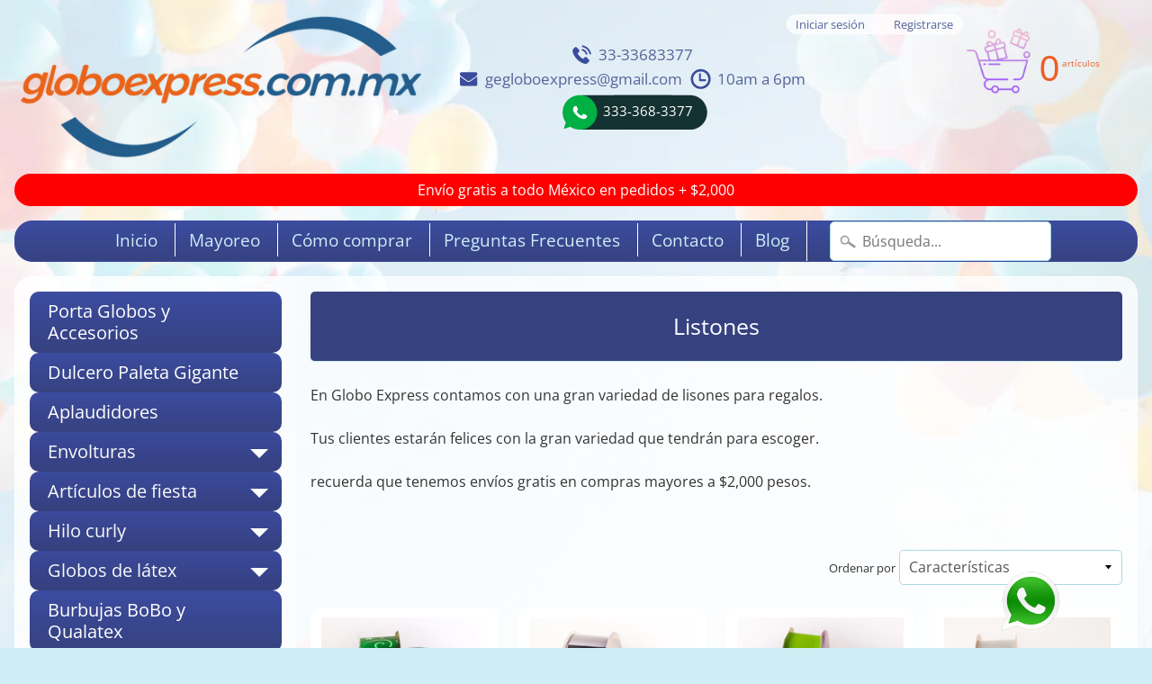

--- FILE ---
content_type: text/html; charset=utf-8
request_url: https://globoexpress.com.mx/collections/listones
body_size: 30933
content:
<!DOCTYPE html>
<html class="no-js" lang="en">
<head>



<meta charset="utf-8" />
<meta http-equiv="X-UA-Compatible" content="IE=edge" />  
<meta name="viewport" content="width=device-width, initial-scale=1.0, height=device-height, minimum-scale=1.0, user-scalable=0"> 
  

  <link rel="shortcut icon" href="//globoexpress.com.mx/cdn/shop/files/favicon-globo-express-logo-2021_32x32.png?v=1614318716" type="image/png">

  
 


    <title>Listones</title> 





	<meta name="description" content="En Globo Express contamos con una gran variedad de lisones para regalos. Tus clientes estarán felices con la gran variedad que tendrán para escoger. recuerda que tenemos envíos gratis en compras mayores a $2,000 pesos." />


<link rel="canonical" href="https://globoexpress.com.mx/collections/listones" /> 
<!-- /snippets/social-meta-tags.liquid -->
<meta property="og:site_name" content="GloboExpress.com.mx">
<meta property="og:url" content="https://globoexpress.com.mx/collections/listones">
<meta property="og:title" content="Listones">
<meta property="og:type" content="website">
<meta property="og:description" content="En Globo Express contamos con una gran variedad de lisones para regalos. Tus clientes estarán felices con la gran variedad que tendrán para escoger. recuerda que tenemos envíos gratis en compras mayores a $2,000 pesos.">


<meta name="twitter:site" content="@">
<meta name="twitter:card" content="summary_large_image">
<meta name="twitter:title" content="Listones">
<meta name="twitter:description" content="En Globo Express contamos con una gran variedad de lisones para regalos. Tus clientes estarán felices con la gran variedad que tendrán para escoger. recuerda que tenemos envíos gratis en compras mayores a $2,000 pesos.">

    
  
<link href="//globoexpress.com.mx/cdn/shop/t/2/assets/styles.scss.css?v=111616163641160027281765410842" rel="stylesheet" type="text/css" media="all" />  
  <style>
    .flexbox.flexwrap .block-grid .thumbnail, .no-js .block-grid .thumbnail{
    	display: block !important;
    }
h2{margin-bottom:25px;}
    table.responsive-table thead {
    background-color: #3d4da0;
    color: #fff;
    text-align: center;
}
    .flexbox.flexwrap .block-grid .thumbnail div {
    padding: 0 !important;
          width: 100%;
    max-width: 100% !important;
}
    .block-grid .thumbnail img{
    display: block;
    position: relative;
    top: 0;
    width: 100%;
    height: auto;
    max-width: 185px !important;
    margin: 0 auto !important;
    max-height: 190px !important;
      
    }
  .ventana-emergente {
    background-color: rgba(0,0,0,.7);
    width: 100%;
    height: 100%;
    position: fixed;
    top: 0;
    z-index: 99999999;
    display:none;
    left:0;
}
    .PositionABS{
    position: fixed;
    right: 0;
    margin-right: 100px;
    bottom: 0;
    margin-bottom: 17px;
    }
    .PositionABS img{width:70px;}
    .ventana-emergente{
    width: 100%;
      padding:0 10%;
    }
.ventana-emergente > div {
    background-color: transparent;
    max-width: 500px;
    width: 100%;
    left: 0;
    right: 0;
    margin: 0 auto;
    position: relative;
    margin-top: 2%;
}
    #side-menu li:last-child a {
    background-color: #4BAD4A;
    background-image: none;
    text-align: center;
      padding: 15px 0;}
   /* #side-menu li:first-child a {
    background-color: red;
    background-image: none;
    text-align: center;
      padding: 15px 0;}*/
img{max-width:100%;}
    .ventana-emergente .cerrar {
        right: 0;
        position: absolute;
        margin-right: 0;
        margin-top: 0;
    }
    .section--billing-address{
display:none !important;
}
    #Mobile{display:none;
        width: 100%;
    max-width: 100%;}
    #Mobile a.Whatsapp{padding-left: 45% !important;}
    #Desktop{display:block;}
    
    @media(max-width:600px){
      #Desktop{display:none;}
      #Mobile{display:block;padding: 10px 0;}#Mobile p{text-align: center; margin-bottom: 10px;}
 #sidebar{
   position:absolute;
   z-index: 99999;
  }
      
      .newsletter-section{display:block;text-align:center;}
      .newsletter-text{float:left;width:100%;}
      .newsletter-form{float:left;width:100%;}
      
     body.active-nav #sidebar{position:relative;}
#site-wrap{overflow:hidden;}
    }
    li.has-sub ul a {
    background-color: transparent !important;
    padding: 0.5em 1em !important;
    text-align: left !important;
}
  </style>
  
<!---->
  
  
<script>
  window.Sunrise = window.Sunrise || {};
  Sunrise.strings = {
    add_to_cart: "Añadir al carrito",
    sold_out: "Agotado",
    unavailable: "No Disponible",
    money_format_json: "${{amount}}",
    money_format: "${{amount}}",
    money_with_currency_format_json: "${{amount}} pesos",
    money_with_currency_format: "${{amount}} pesos",
    shop_currency: "MXN",
    locale: "es",
    locale_json: "es",
    customer_accounts_enabled: true,
    customer_logged_in: false
  };
</script>  
  
<!--[if (gt IE 9)|!(IE)]><!--><script src="//globoexpress.com.mx/cdn/shop/t/2/assets/lazysizes.js?v=11224823923325787921551728213" async="async"></script><!--<![endif]-->
<!--[if lte IE 9]><script src="//globoexpress.com.mx/cdn/shop/t/2/assets/lazysizes.js?v=11224823923325787921551728213"></script><![endif]-->

  

  
  <script src="//globoexpress.com.mx/cdn/shop/t/2/assets/vendor.js?v=76736052175140687101551728214" type="text/javascript"></script> 
  <script src="//globoexpress.com.mx/cdn/shop/t/2/assets/theme.js?v=35449162411337848771621973516" type="text/javascript"></script> 

<script>window.performance && window.performance.mark && window.performance.mark('shopify.content_for_header.start');</script><meta name="google-site-verification" content="cjD2eQyY4_XwQyO2OHVIPOeY5saVFqAccD3gwR5SpuM">
<meta name="facebook-domain-verification" content="f2g5p3m1awkx4bn70hihv50dxlv4uk">
<meta name="google-site-verification" content="cjD2eQyY4_XwQyO2OHVIPOeY5saVFqAccD3gwR5SpuM">
<meta id="shopify-digital-wallet" name="shopify-digital-wallet" content="/7688192063/digital_wallets/dialog">
<meta name="shopify-checkout-api-token" content="bb96df8383297bdac7a8a895290e7285">
<meta id="in-context-paypal-metadata" data-shop-id="7688192063" data-venmo-supported="false" data-environment="production" data-locale="es_ES" data-paypal-v4="true" data-currency="MXN">
<link rel="alternate" type="application/atom+xml" title="Feed" href="/collections/listones.atom" />
<link rel="alternate" type="application/json+oembed" href="https://globoexpress.com.mx/collections/listones.oembed">
<script async="async" src="/checkouts/internal/preloads.js?locale=es-MX"></script>
<script id="shopify-features" type="application/json">{"accessToken":"bb96df8383297bdac7a8a895290e7285","betas":["rich-media-storefront-analytics"],"domain":"globoexpress.com.mx","predictiveSearch":true,"shopId":7688192063,"locale":"es"}</script>
<script>var Shopify = Shopify || {};
Shopify.shop = "globoexpress-com-mx.myshopify.com";
Shopify.locale = "es";
Shopify.currency = {"active":"MXN","rate":"1.0"};
Shopify.country = "MX";
Shopify.theme = {"name":"Sunrise","id":34439528511,"schema_name":"Sunrise","schema_version":"6.05.01","theme_store_id":57,"role":"main"};
Shopify.theme.handle = "null";
Shopify.theme.style = {"id":null,"handle":null};
Shopify.cdnHost = "globoexpress.com.mx/cdn";
Shopify.routes = Shopify.routes || {};
Shopify.routes.root = "/";</script>
<script type="module">!function(o){(o.Shopify=o.Shopify||{}).modules=!0}(window);</script>
<script>!function(o){function n(){var o=[];function n(){o.push(Array.prototype.slice.apply(arguments))}return n.q=o,n}var t=o.Shopify=o.Shopify||{};t.loadFeatures=n(),t.autoloadFeatures=n()}(window);</script>
<script id="shop-js-analytics" type="application/json">{"pageType":"collection"}</script>
<script defer="defer" async type="module" src="//globoexpress.com.mx/cdn/shopifycloud/shop-js/modules/v2/client.init-shop-cart-sync_BFpxDrjM.es.esm.js"></script>
<script defer="defer" async type="module" src="//globoexpress.com.mx/cdn/shopifycloud/shop-js/modules/v2/chunk.common_CnP21gUX.esm.js"></script>
<script defer="defer" async type="module" src="//globoexpress.com.mx/cdn/shopifycloud/shop-js/modules/v2/chunk.modal_D61HrJrg.esm.js"></script>
<script type="module">
  await import("//globoexpress.com.mx/cdn/shopifycloud/shop-js/modules/v2/client.init-shop-cart-sync_BFpxDrjM.es.esm.js");
await import("//globoexpress.com.mx/cdn/shopifycloud/shop-js/modules/v2/chunk.common_CnP21gUX.esm.js");
await import("//globoexpress.com.mx/cdn/shopifycloud/shop-js/modules/v2/chunk.modal_D61HrJrg.esm.js");

  window.Shopify.SignInWithShop?.initShopCartSync?.({"fedCMEnabled":true,"windoidEnabled":true});

</script>
<script>(function() {
  var isLoaded = false;
  function asyncLoad() {
    if (isLoaded) return;
    isLoaded = true;
    var urls = ["https:\/\/www.orderlogicapp.com\/embedded_js\/production_base.js?1636406001\u0026shop=globoexpress-com-mx.myshopify.com","https:\/\/script.pop-convert.com\/new-micro\/production.pc.min.js?unique_id=globoexpress-com-mx.myshopify.com\u0026shop=globoexpress-com-mx.myshopify.com","https:\/\/cdn.s3.pop-convert.com\/pcjs.production.min.js?unique_id=globoexpress-com-mx.myshopify.com\u0026shop=globoexpress-com-mx.myshopify.com"];
    for (var i = 0; i < urls.length; i++) {
      var s = document.createElement('script');
      s.type = 'text/javascript';
      s.async = true;
      s.src = urls[i];
      var x = document.getElementsByTagName('script')[0];
      x.parentNode.insertBefore(s, x);
    }
  };
  if(window.attachEvent) {
    window.attachEvent('onload', asyncLoad);
  } else {
    window.addEventListener('load', asyncLoad, false);
  }
})();</script>
<script id="__st">var __st={"a":7688192063,"offset":-21600,"reqid":"64d0a7ce-0ff5-406d-9744-09dd4e003637-1769750013","pageurl":"globoexpress.com.mx\/collections\/listones","u":"46983933ca53","p":"collection","rtyp":"collection","rid":403052069112};</script>
<script>window.ShopifyPaypalV4VisibilityTracking = true;</script>
<script id="captcha-bootstrap">!function(){'use strict';const t='contact',e='account',n='new_comment',o=[[t,t],['blogs',n],['comments',n],[t,'customer']],c=[[e,'customer_login'],[e,'guest_login'],[e,'recover_customer_password'],[e,'create_customer']],r=t=>t.map((([t,e])=>`form[action*='/${t}']:not([data-nocaptcha='true']) input[name='form_type'][value='${e}']`)).join(','),a=t=>()=>t?[...document.querySelectorAll(t)].map((t=>t.form)):[];function s(){const t=[...o],e=r(t);return a(e)}const i='password',u='form_key',d=['recaptcha-v3-token','g-recaptcha-response','h-captcha-response',i],f=()=>{try{return window.sessionStorage}catch{return}},m='__shopify_v',_=t=>t.elements[u];function p(t,e,n=!1){try{const o=window.sessionStorage,c=JSON.parse(o.getItem(e)),{data:r}=function(t){const{data:e,action:n}=t;return t[m]||n?{data:e,action:n}:{data:t,action:n}}(c);for(const[e,n]of Object.entries(r))t.elements[e]&&(t.elements[e].value=n);n&&o.removeItem(e)}catch(o){console.error('form repopulation failed',{error:o})}}const l='form_type',E='cptcha';function T(t){t.dataset[E]=!0}const w=window,h=w.document,L='Shopify',v='ce_forms',y='captcha';let A=!1;((t,e)=>{const n=(g='f06e6c50-85a8-45c8-87d0-21a2b65856fe',I='https://cdn.shopify.com/shopifycloud/storefront-forms-hcaptcha/ce_storefront_forms_captcha_hcaptcha.v1.5.2.iife.js',D={infoText:'Protegido por hCaptcha',privacyText:'Privacidad',termsText:'Términos'},(t,e,n)=>{const o=w[L][v],c=o.bindForm;if(c)return c(t,g,e,D).then(n);var r;o.q.push([[t,g,e,D],n]),r=I,A||(h.body.append(Object.assign(h.createElement('script'),{id:'captcha-provider',async:!0,src:r})),A=!0)});var g,I,D;w[L]=w[L]||{},w[L][v]=w[L][v]||{},w[L][v].q=[],w[L][y]=w[L][y]||{},w[L][y].protect=function(t,e){n(t,void 0,e),T(t)},Object.freeze(w[L][y]),function(t,e,n,w,h,L){const[v,y,A,g]=function(t,e,n){const i=e?o:[],u=t?c:[],d=[...i,...u],f=r(d),m=r(i),_=r(d.filter((([t,e])=>n.includes(e))));return[a(f),a(m),a(_),s()]}(w,h,L),I=t=>{const e=t.target;return e instanceof HTMLFormElement?e:e&&e.form},D=t=>v().includes(t);t.addEventListener('submit',(t=>{const e=I(t);if(!e)return;const n=D(e)&&!e.dataset.hcaptchaBound&&!e.dataset.recaptchaBound,o=_(e),c=g().includes(e)&&(!o||!o.value);(n||c)&&t.preventDefault(),c&&!n&&(function(t){try{if(!f())return;!function(t){const e=f();if(!e)return;const n=_(t);if(!n)return;const o=n.value;o&&e.removeItem(o)}(t);const e=Array.from(Array(32),(()=>Math.random().toString(36)[2])).join('');!function(t,e){_(t)||t.append(Object.assign(document.createElement('input'),{type:'hidden',name:u})),t.elements[u].value=e}(t,e),function(t,e){const n=f();if(!n)return;const o=[...t.querySelectorAll(`input[type='${i}']`)].map((({name:t})=>t)),c=[...d,...o],r={};for(const[a,s]of new FormData(t).entries())c.includes(a)||(r[a]=s);n.setItem(e,JSON.stringify({[m]:1,action:t.action,data:r}))}(t,e)}catch(e){console.error('failed to persist form',e)}}(e),e.submit())}));const S=(t,e)=>{t&&!t.dataset[E]&&(n(t,e.some((e=>e===t))),T(t))};for(const o of['focusin','change'])t.addEventListener(o,(t=>{const e=I(t);D(e)&&S(e,y())}));const B=e.get('form_key'),M=e.get(l),P=B&&M;t.addEventListener('DOMContentLoaded',(()=>{const t=y();if(P)for(const e of t)e.elements[l].value===M&&p(e,B);[...new Set([...A(),...v().filter((t=>'true'===t.dataset.shopifyCaptcha))])].forEach((e=>S(e,t)))}))}(h,new URLSearchParams(w.location.search),n,t,e,['guest_login'])})(!0,!0)}();</script>
<script integrity="sha256-4kQ18oKyAcykRKYeNunJcIwy7WH5gtpwJnB7kiuLZ1E=" data-source-attribution="shopify.loadfeatures" defer="defer" src="//globoexpress.com.mx/cdn/shopifycloud/storefront/assets/storefront/load_feature-a0a9edcb.js" crossorigin="anonymous"></script>
<script data-source-attribution="shopify.dynamic_checkout.dynamic.init">var Shopify=Shopify||{};Shopify.PaymentButton=Shopify.PaymentButton||{isStorefrontPortableWallets:!0,init:function(){window.Shopify.PaymentButton.init=function(){};var t=document.createElement("script");t.src="https://globoexpress.com.mx/cdn/shopifycloud/portable-wallets/latest/portable-wallets.es.js",t.type="module",document.head.appendChild(t)}};
</script>
<script data-source-attribution="shopify.dynamic_checkout.buyer_consent">
  function portableWalletsHideBuyerConsent(e){var t=document.getElementById("shopify-buyer-consent"),n=document.getElementById("shopify-subscription-policy-button");t&&n&&(t.classList.add("hidden"),t.setAttribute("aria-hidden","true"),n.removeEventListener("click",e))}function portableWalletsShowBuyerConsent(e){var t=document.getElementById("shopify-buyer-consent"),n=document.getElementById("shopify-subscription-policy-button");t&&n&&(t.classList.remove("hidden"),t.removeAttribute("aria-hidden"),n.addEventListener("click",e))}window.Shopify?.PaymentButton&&(window.Shopify.PaymentButton.hideBuyerConsent=portableWalletsHideBuyerConsent,window.Shopify.PaymentButton.showBuyerConsent=portableWalletsShowBuyerConsent);
</script>
<script data-source-attribution="shopify.dynamic_checkout.cart.bootstrap">document.addEventListener("DOMContentLoaded",(function(){function t(){return document.querySelector("shopify-accelerated-checkout-cart, shopify-accelerated-checkout")}if(t())Shopify.PaymentButton.init();else{new MutationObserver((function(e,n){t()&&(Shopify.PaymentButton.init(),n.disconnect())})).observe(document.body,{childList:!0,subtree:!0})}}));
</script>
<link id="shopify-accelerated-checkout-styles" rel="stylesheet" media="screen" href="https://globoexpress.com.mx/cdn/shopifycloud/portable-wallets/latest/accelerated-checkout-backwards-compat.css" crossorigin="anonymous">
<style id="shopify-accelerated-checkout-cart">
        #shopify-buyer-consent {
  margin-top: 1em;
  display: inline-block;
  width: 100%;
}

#shopify-buyer-consent.hidden {
  display: none;
}

#shopify-subscription-policy-button {
  background: none;
  border: none;
  padding: 0;
  text-decoration: underline;
  font-size: inherit;
  cursor: pointer;
}

#shopify-subscription-policy-button::before {
  box-shadow: none;
}

      </style>

<script>window.performance && window.performance.mark && window.performance.mark('shopify.content_for_header.end');</script>

  <!-- OrderLogic checkout restrictions ========================================= -->
  <script>
DEBUG_KEY = "__olDebug";

if (typeof olCreateCookie == 'undefined') {
    var olCreateCookie = function (name, value, days) {
        if (days) {
            var date = new Date();
            date.setTime(date.getTime() + (days * 24 * 60 * 60 * 1000));
            var expires = "; expires=" + date.toGMTString();
        }
        else var expires = "";
        document.cookie = name + "=" + JSON.stringify(value) + expires + "; path=/; SameSite=None; Secure";
    };
}

if (typeof olReadCookie == 'undefined') {
    var olReadCookie = function (name) {
        var nameEQ = name + "=";
        var ca = document.cookie.split(';');
        // the cookie is being created, there is a problem with the following logic matching the name
        for (var i = 0; i < ca.length; i++) {
            var c = ca[i];
            while (c.charAt(0) == ' ') c = c.substring(1, c.length);
            if (c.indexOf(nameEQ) == 0) return JSON.parse(c.substring(nameEQ.length, c.length));
        }
        return;
    };
}

if (typeof getOlCacheBuster == 'undefined') {
    var getOlCacheBuster = function() {
        if ( typeof getOlCacheBuster.olCacheBuster == 'undefined') {
            scriptsArray = Array.prototype.slice.call(document.getElementsByTagName("script"));
            scriptsArray = scriptsArray.concat(Array.prototype.slice.call(document.getElementsByTagName("noscript")));
            for (var i=0; i<scriptsArray.length; i++) {
                cacheBusterArray = scriptsArray[i].innerHTML.match(/orderlogicapp.com\\\/embedded_js\\\/production_base.js\?(\d+)/);
                if (cacheBusterArray == null) {
                    cacheBusterString = scriptsArray[i].getAttribute('src');
                    if (cacheBusterString != null) {
                        cacheBusterArray = cacheBusterString.match(/orderlogicapp.com\/embedded_js\/production_base.js\?(\d+)/);
                    }
                }
                if (cacheBusterArray != null) {
                    getOlCacheBuster.olCacheBuster = cacheBusterArray[1];
                    break;
                }
            }
        }
        return getOlCacheBuster.olCacheBuster;
    }
}

if (typeof ol_hostname == 'undefined') {
    var ol_hostname = 'www.orderlogicapp.com';
    var ol_debug = olReadCookie(DEBUG_KEY);
    if (window.location.search.replace("?", "").substring(0, 7) == 'olDebug') {
        ol_debug = window.location.search.replace("?olDebug=", "");
        if (ol_debug == 'false') ol_debug = false;
        olCreateCookie(DEBUG_KEY, ol_debug, null);
    }
}

var ol_cachebuster = getOlCacheBuster();
if (( typeof ol_cachebuster != 'undefined') || (ol_debug)) {
    if (typeof ol_script == 'undefined') {
        var ol_script = document.createElement('script');
        ol_script.type = 'text/javascript';
        ol_script.async = true;
        ol_script.src = "https://" + (ol_debug ? 'dev.orderlogicapp.com' : ol_hostname) + "/embedded_js/store.js?" + ol_cachebuster;
        document.head.appendChild(ol_script);
    }
}



olProductData = { 
}


</script>

<script>window.BOLD = window.BOLD || {};
    window.BOLD.common = window.BOLD.common || {};
    window.BOLD.common.Shopify = window.BOLD.common.Shopify || {};
    window.BOLD.common.Shopify.shop = {
      domain: 'globoexpress.com.mx',
      permanent_domain: 'globoexpress-com-mx.myshopify.com',
      url: 'https://globoexpress.com.mx',
      secure_url: 'https://globoexpress.com.mx',
      money_format: "${{amount}}",
      currency: "MXN"
    };
    window.BOLD.common.Shopify.customer = {
      id: null,
      tags: null,
    };
    window.BOLD.common.Shopify.cart = {"note":null,"attributes":{},"original_total_price":0,"total_price":0,"total_discount":0,"total_weight":0.0,"item_count":0,"items":[],"requires_shipping":false,"currency":"MXN","items_subtotal_price":0,"cart_level_discount_applications":[],"checkout_charge_amount":0};
    window.BOLD.common.template = 'collection';window.BOLD.common.Shopify.formatMoney = function(money, format) {
        function n(t, e) {
            return "undefined" == typeof t ? e : t
        }
        function r(t, e, r, i) {
            if (e = n(e, 2),
                r = n(r, ","),
                i = n(i, "."),
            isNaN(t) || null == t)
                return 0;
            t = (t / 100).toFixed(e);
            var o = t.split(".")
                , a = o[0].replace(/(\d)(?=(\d\d\d)+(?!\d))/g, "$1" + r)
                , s = o[1] ? i + o[1] : "";
            return a + s
        }
        "string" == typeof money && (money = money.replace(".", ""));
        var i = ""
            , o = /\{\{\s*(\w+)\s*\}\}/
            , a = format || window.BOLD.common.Shopify.shop.money_format || window.Shopify.money_format || "$ {{ amount }}";
        switch (a.match(o)[1]) {
            case "amount":
                i = r(money, 2, ",", ".");
                break;
            case "amount_no_decimals":
                i = r(money, 0, ",", ".");
                break;
            case "amount_with_comma_separator":
                i = r(money, 2, ".", ",");
                break;
            case "amount_no_decimals_with_comma_separator":
                i = r(money, 0, ".", ",");
                break;
            case "amount_with_space_separator":
                i = r(money, 2, " ", ",");
                break;
            case "amount_no_decimals_with_space_separator":
                i = r(money, 0, " ", ",");
                break;
            case "amount_with_apostrophe_separator":
                i = r(money, 2, "'", ".");
                break;
        }
        return a.replace(o, i);
    };
    window.BOLD.common.Shopify.saveProduct = function (handle, product) {
      if (typeof handle === 'string' && typeof window.BOLD.common.Shopify.products[handle] === 'undefined') {
        if (typeof product === 'number') {
          window.BOLD.common.Shopify.handles[product] = handle;
          product = { id: product };
        }
        window.BOLD.common.Shopify.products[handle] = product;
      }
    };
    window.BOLD.common.Shopify.saveVariant = function (variant_id, variant) {
      if (typeof variant_id === 'number' && typeof window.BOLD.common.Shopify.variants[variant_id] === 'undefined') {
        window.BOLD.common.Shopify.variants[variant_id] = variant;
      }
    };window.BOLD.common.Shopify.products = window.BOLD.common.Shopify.products || {};
    window.BOLD.common.Shopify.variants = window.BOLD.common.Shopify.variants || {};
    window.BOLD.common.Shopify.handles = window.BOLD.common.Shopify.handles || {};window.BOLD.common.Shopify.saveProduct(null, null);window.BOLD.apps_installed = {"Product Upsell":3} || {};window.BOLD.common.Shopify.saveProduct("liston-9-spyros-verde", 7871395823864);window.BOLD.common.Shopify.saveVariant(43477441642744, { product_id: 7871395823864, product_handle: "liston-9-spyros-verde", price: 7000, group_id: '', csp_metafield: {}});window.BOLD.common.Shopify.saveProduct("liston-9-metalico-negro", 7873729822968);window.BOLD.common.Shopify.saveVariant(43483992326392, { product_id: 7873729822968, product_handle: "liston-9-metalico-negro", price: 5500, group_id: '', csp_metafield: {}});window.BOLD.common.Shopify.saveProduct("liston-9-sintetico-verde", 7873727037688);window.BOLD.common.Shopify.saveVariant(43483981086968, { product_id: 7873727037688, product_handle: "liston-9-sintetico-verde", price: 4500, group_id: '', csp_metafield: {}});window.BOLD.common.Shopify.saveProduct("liston-9-sintetico-plata", 7873727627512);window.BOLD.common.Shopify.saveVariant(43483982823672, { product_id: 7873727627512, product_handle: "liston-9-sintetico-plata", price: 4500, group_id: '', csp_metafield: {}});window.BOLD.common.Shopify.saveProduct("liston-9-sintetico-dorado", 7873726775544);window.BOLD.common.Shopify.saveVariant(43483980431608, { product_id: 7873726775544, product_handle: "liston-9-sintetico-dorado", price: 4500, group_id: '', csp_metafield: {}});window.BOLD.common.Shopify.saveProduct("liston-9-sintetico-blanco", 7873727529208);window.BOLD.common.Shopify.saveVariant(43483982299384, { product_id: 7873727529208, product_handle: "liston-9-sintetico-blanco", price: 4500, group_id: '', csp_metafield: {}});window.BOLD.common.Shopify.saveProduct("liston-9-noche-buena-rojo", 7871408537848);window.BOLD.common.Shopify.saveVariant(43477479031032, { product_id: 7871408537848, product_handle: "liston-9-noche-buena-rojo", price: 7000, group_id: '', csp_metafield: {}});window.BOLD.common.Shopify.saveProduct("liston-9-noche-buena-dorado", 7871408210168);window.BOLD.common.Shopify.saveVariant(43477478473976, { product_id: 7871408210168, product_handle: "liston-9-noche-buena-dorado", price: 7000, group_id: '', csp_metafield: {}});window.BOLD.common.Shopify.saveProduct("liston-9-noche-buena-verde", 7871408013560);window.BOLD.common.Shopify.saveVariant(43477477753080, { product_id: 7871408013560, product_handle: "liston-9-noche-buena-verde", price: 7000, group_id: '', csp_metafield: {}});window.BOLD.common.Shopify.saveProduct("liston-9-noche-buena-azul", 7871407620344);window.BOLD.common.Shopify.saveVariant(43477475721464, { product_id: 7871407620344, product_handle: "liston-9-noche-buena-azul", price: 7000, group_id: '', csp_metafield: {}});window.BOLD.common.Shopify.metafields = window.BOLD.common.Shopify.metafields || {};window.BOLD.common.Shopify.metafields["bold_rp"] = {};window.BOLD.common.Shopify.metafields["bold_csp_defaults"] = {};window.BOLD.common.cacheParams = window.BOLD.common.cacheParams || {};
</script><link href="//globoexpress.com.mx/cdn/shop/t/2/assets/bold-upsell.css?v=51915886505602322711588805326" rel="stylesheet" type="text/css" media="all" />
<link href="//globoexpress.com.mx/cdn/shop/t/2/assets/bold-upsell-custom.css?v=3094" rel="stylesheet" type="text/css" media="all" /><link rel="stylesheet" href="//globoexpress.com.mx/cdn/shop/t/2/assets/sca-pp.css?v=26248894406678077071561409682">
 <script>
  
  SCAPPShop = {};
    
  </script>
<script src="//globoexpress.com.mx/cdn/shop/t/2/assets/sca-pp-initial.js?v=44055980046105472121561409679" type="text/javascript"></script>
   
  
   <!-- <script>
      window.dataLayer = window.dataLayer || [];
  function gtag(){window.dataLayer.push(arguments);}
    
  gtag('config', 'AW-804621002/dJJsCK-s3IIBEMqV1v8C', {
    'phone_conversion_number': '3333683377'
  });
</script>
<script>
  gtag('config', 'AW-804621002/T9DBCIiw9IIBEMqV1v8C', {
    'phone_conversion_number': '018008900611'
  });
</script>
  <script>
  gtag('config', 'AW-804621002/rL07CJfQ3IIBEMqV1v8C', {
    'phone_conversion_number': '013336113985'
  });
</script>-->
  
  
  <meta name="google-site-verification" content="LIeo5A_w97IJtkd1Kcoyso9kRufWeM50yvw9vGt40mc" />
<!-- BeginConsistentCartAddon -->  <script>    Shopify.customer_logged_in = false ;  Shopify.customer_email = "" ;  Shopify.log_uuids = true;    </script>  <!-- EndConsistentCartAddon -->
  <script type='text/javascript'>var jiltStorefrontParams = {"capture_email_on_add_to_cart":0,"platform":"shopify","popover_dismiss_message":"Your email and cart are saved so we can send you email reminders about this order.","shop_uuid":"d9f2a758-9ddc-4797-a492-f064b01e9983"}; </script>


  
  

  <!-- Marcado JSON-LD generado por el Asistente para el marcado de datos estructurados de Google. -->
<script type="application/ld+json">
{
  "@context" : "http://schema.org",
  "@type" : "LocalBusiness",
  "name" : "Globo Express",
  "image" : "https://cdn.shopify.com/s/files/1/0076/8819/2063/files/GElogo_350x.png?v=1551800020",
  "telephone" : "3333683377",
  "email" : "info@globoexpress.com.mx",
  "address" : {
    "@type" : "PostalAddress",
    "addressLocality" : "Zapopan",
    "addressRegion" : "Jalisco"
  },
  "url" : "https://globoexpress.com.mx/"
}
</script>

 

	<script>var loox_global_hash = '1694283441616';</script><style>.loox-reviews-default { max-width: 1200px; margin: 0 auto; }.loox-rating .loox-icon { color:#000000; }</style>
<script>
if(document.documentElement.innerHTML.match(/https:\\\/\\\/mincart-react.molsoftapps.com\\\/js\\\/mincart.js/)){ 
    var mincartSettings = {
        texts : {}
    };

    var newCartItems = {};
    var cartItems = {};


document.addEventListener('DOMContentLoaded', function () {
    mincartSettings.checkoutButtonsText = '[name="checkout"]:not([id^="restrict-shipping"]):not(.wn-net-order-button), [name="chekout"], [name="checkoutButton"]:not([id^="restrict-shipping"]):not(.wn-net-order-button), button[onclick="window.location=\'/checkout\'"]:not([id^="restrict-shipping"]):not(.wn-net-order-button), form[action^=\'/checkout\'] input[value=\'Checkout\']:not([id^="restrict-shipping"]):not(.wn-net-order-button), .blockCheckout:not([id^="restrict-shipping"]):not(.wn-net-order-button), [href^="/checkout"]:not([id^="restrict-shipping"]):not(.wn-net-order-button), [href^="checkout"]:not([id^="restrict-shipping"]):not(.wn-net-order-button), form[action^=\'/checkout\'] input[type=\'submit\']:not([id^="restrict-shipping"]):not(.wn-net-order-button), .ConversionDriverCart--checkout:not([id^="restrict-shipping"]):not(.wn-net-order-button), .checkout-button:not([id^="restrict-shipping"]):not(.wn-net-order-button), form[action^=\'/checkout\'] button[type=\'submit\']:not([id^="restrict-shipping"]):not(.wn-net-order-button), .mincart-state-unlocked:not([id^="restrict-shipping"]):not(.wn-net-order-button), .mincart-state-refresh:not([id^="restrict-shipping"]):not(.wn-net-order-button), .mincart-state-popup:not([id^="restrict-shipping"]):not(.wn-net-order-button), .mincart-state-loading';
    mincartSettings.checkoutButtons = document.querySelectorAll(mincartSettings.checkoutButtonsText);
    mincartSettings.additionalCheckoutText = ".additional-checkout-buttons, .additional-checkout-button, #additional-checkout-buttons, #dynamic-checkout-cart";
    mincartSettings.additionalCheckout = document.querySelectorAll(mincartSettings.additionalCheckoutText);

        for(var i = 0; i < mincartSettings.checkoutButtons.length; i++){
            mincartSettings.checkoutButtons[i].disabled = true;
        }
        for(var i = 0; i < mincartSettings.additionalCheckout.length; i++){
            mincartSettings.additionalCheckout[i].classList.add('mincartDisabled');
        }

        

        (function () {
            var loadScript = function loadScript(url, callback) {

                var script = document.createElement("script");
                script.type = "text/javascript";

                // If the browser is Internet Explorer.
                if (script.readyState) {
                    script.onreadystatechange = function () {
                        if (script.readyState == "loaded" || script.readyState == "complete") {
                            script.onreadystatechange = null;
                            callback();
                        }
                    };
                    // For any other browser.
                } else {
                    script.onload = function () {
                        callback();
                    };
                }

                script.src = url;
                document.getElementsByTagName("head")[0].appendChild(script);
            };

            /* This is my app's JavaScript */
            var myAppJavaScript = function myAppJavaScript($) {
                mincartSettings.currentPage = "collection";
                mincartSettings.checkoutButtons = $(mincartSettings.checkoutButtonsText);
                mincartSettings.additionalCheckout = $(mincartSettings.additionalCheckoutText);

                mincartSettings.checkoutButtons.each(function(){
                    if($(this).is('input')){
                        mincartSettings.texts.checkoutText = $(this).val();
                        return false;
                    }
                    else{
                        mincartSettings.texts.checkoutText = $(this).html();
                    }
                });
                
                if(mincartSettings.checkoutButtons.is('input')){
                    mincartSettings.checkoutButtons.addClass('mincartDisabled');
                    mincartSettings.checkoutButtons.val("Loading");
                }
                else{
                    mincartSettings.checkoutButtons.addClass('mincartDisabled');
                    mincartSettings.checkoutButtons.html("Loading");
                }

                
                
                
                mincartSettings.itemsInCart = [];

                mincartSettings.currentProduct = {
                    "product_id": null,
                    "Collection": null,
                    "product_type": null,
                    "Vendor": null,
                    "Tag": null,
                    "variants": null,
                    "price": null,
                    "min": null,
                    "max": null
                };

                mincartSettings.customer = null;

                $("input[name^=updates]").each(function(){
                    cartItems[$(this).attr('id')] = $(this).val();
                    newCartItems[$(this).attr('id')] = $(this).val();

                    $(this).bind("propertychange change keyup input paste", function(){
                        $("input[name^=updates]").each(function(){
                            newCartItems[$(this).attr('id')] = $(this).val();
                        })
                    })
                });
            };

            if (typeof jQuery === 'undefined' || parseFloat(jQuery.fn.jquery) < 3.0 || !jQuery.ajax) {
                loadScript('//mincart-react.molsoftapps.com/js/jquery.min.js', function () {
                    var jQuery331 = jQuery.noConflict(true);
                    myAppJavaScript(jQuery331);
                });
            } else {
                myAppJavaScript(jQuery);
            }
        })();
    });
}
</script>

<style>
    .mincartDisabled{
        pointer-events: none !important;
    }
</style>


  
  <!-- Global site tag (gtag.js) - Google Analytics -->
 <!--<script async src="https://www.googletagmanager.com/gtag/js?id=G-TNNM2B57Z3"></script>
<script>
  window.dataLayer = window.dataLayer || [];
  function gtag(){dataLayer.push(arguments);}
  gtag('js', new Date());

  gtag('config', 'G-TNNM2B57Z3');
</script>-->
  
  <!-- Google Tag Manager -->
<script>(function(w,d,s,l,i){w[l]=w[l]||[];w[l].push({'gtm.start':
new Date().getTime(),event:'gtm.js'});var f=d.getElementsByTagName(s)[0],
j=d.createElement(s),dl=l!='dataLayer'?'&l='+l:'';j.async=true;j.src=
'https://www.googletagmanager.com/gtm.js?id='+i+dl;f.parentNode.insertBefore(j,f);
})(window,document,'script','dataLayer','GTM-M9V98WH');</script>
<!-- End Google Tag Manager -->
  
  
<script>

if(!window.jQuery){
	var jqueryScript = document.createElement('script');
	jqueryScript.setAttribute('src','https://ajax.googleapis.com/ajax/libs/jquery/3.6.0/jquery.min.js');
	document.head.appendChild(jqueryScript);
}

__DL__jQueryinterval = setInterval(function(){
	// wait for jQuery to load & run script after jQuery has loaded
	if(window.jQuery){
    	// search parameters
    	getURLParams = function(name, url){
        	if (!url) url = window.location.href;
        	name = name.replace(/[\[\]]/g, "\\$&");
        	var regex = new RegExp("[?&]" + name + "(=([^&#]*)|&|#|$)"),
        	results = regex.exec(url);
        	if (!results) return null;
        	if (!results[2]) return '';
        	return decodeURIComponent(results[2].replace(/\+/g, " "));
    	};
   	 
    	/**********************
    	* DYNAMIC DEPENDENCIES
    	***********************/
   	 
    	__DL__ = {
        	dynamicCart: true,  // if cart is dynamic (meaning no refresh on cart add) set to true
        	debug: false, // if true, console messages will be displayed
        	cart: null,
        	wishlist: null,
        	removeCart: null
    	};
   	 
    	customBindings = {
        	cartTriggers: [],
        	viewCart: [],
        	removeCartTrigger: [],
        	cartVisableSelector: [],
        	promoSubscriptionsSelectors: [],
        	promoSuccess: [],
        	ctaSelectors: [],
        	newsletterSelectors: [],
        	newsletterSuccess: [],
        	searchPage: [],
        	wishlistSelector: [],
        	removeWishlist: [],
        	wishlistPage: [],
        	searchTermQuery: [getURLParams('q')], // replace var with correct query
    	};
   	 
    	/* DO NOT EDIT *
    	defaultBindings = {
        	cartTriggers: ['form[action="/cart/add"] [type="submit"],.add-to-cart,.cart-btn'],
        	viewCart: ['form[action="/cart"],.my-cart,.trigger-cart,#mobileCart'],
        	removeCartTrigger: ['[href*="/cart/change"]'],
        	cartVisableSelector: ['.inlinecart.is-active,.inline-cart.is-active'],
        	promoSubscriptionsSelectors: [],
        	promoSuccess: [],
        	ctaSelectors: [],
        	newsletterSelectors: ['input.contact_email'],
        	newsletterSuccess: ['.success_message'],
        	searchPage: ['search'],
        	wishlistSelector: [],
        	removeWishlist: [],
        	wishlistPage: []
    	};
   	 
    	// stitch bindings
    	objectArray = customBindings;
    	outputObject = __DL__;
   	 
    	applyBindings = function(objectArray, outputObject){
        	for (var x in objectArray) {  
            	var key = x;
            	var objs = objectArray[x];
            	values = [];    
            	if(objs.length > 0){    
                	values.push(objs);
                	if(key in outputObject){         	 
                    	values.push(outputObject[key]);
                    	outputObject[key] = values.join(", ");
                	}else{   	 
                    	outputObject[key] = values.join(", ");
                	}   
            	}  
        	}
    	};
   	 
    	applyBindings(customBindings, __DL__);
    	applyBindings(defaultBindings, __DL__);
   	 
    	/**********************
    	* PREREQUISITE LIBRARIES
    	***********************/
   	 
    	clearInterval(__DL__jQueryinterval);
   	 
    	// jquery-cookies.js
    	if(typeof $.cookie!==undefined){
        	(function(a){if(typeof define==='function'&&define.amd){define(['jquery'],a)}else if(typeof exports==='object'){module.exports=a(require('jquery'))}else{a(jQuery)}}(function($){var g=/\+/g;function encode(s){return h.raw?s:encodeURIComponent(s)}function decode(s){return h.raw?s:decodeURIComponent(s)}function stringifyCookieValue(a){return encode(h.json?JSON.stringify(a):String(a))}function parseCookieValue(s){if(s.indexOf('"')===0){s=s.slice(1,-1).replace(/\\"/g,'"').replace(/\\\\/g,'\\')}try{s=decodeURIComponent(s.replace(g,' '));return h.json?JSON.parse(s):s}catch(e){}}function read(s,a){var b=h.raw?s:parseCookieValue(s);return $.isFunction(a)?a(b):b}var h=$.cookie=function(a,b,c){if(arguments.length>1&&!$.isFunction(b)){c=$.extend({},h.defaults,c);if(typeof c.expires==='number'){var d=c.expires,t=c.expires=new Date();t.setMilliseconds(t.getMilliseconds()+d*864e+5)}return(document.cookie=[encode(a),'=',stringifyCookieValue(b),c.expires?'; expires='+c.expires.toUTCString():'',c.path?'; path='+c.path:'',c.domain?'; domain='+c.domain:'',c.secure?'; secure':''].join(''))}var e=a?undefined:{},cookies=document.cookie?document.cookie.split('; '):[],i=0,l=cookies.length;for(;i<l;i++){var f=cookies[i].split('='),name=decode(f.shift()),cookie=f.join('=');if(a===name){e=read(cookie,b);break}if(!a&&(cookie=read(cookie))!==undefined){e[name]=cookie}}return e};h.defaults={};$.removeCookie=function(a,b){$.cookie(a,'',$.extend({},b,{expires:-1}));return!$.cookie(a)}}))}
   	 
    	/**********************
    	* Begin dataLayer Build
    	***********************/
   	 
    	window.dataLayer = window.dataLayer || [];  // init data layer if doesn't already exist

    	var template = "collection";
   	 
    	/**
    	* Landing Page Cookie
    	* 1. Detect if user just landed on the site
    	* 2. Only fires if Page Title matches website */
   	 
    	$.cookie.raw = true;
    	if ($.cookie('landingPage') === undefined || $.cookie('landingPage').length === 0) {
        	var landingPage = true;
        	$.cookie('landingPage', unescape);
        	$.removeCookie('landingPage', {path: '/'});
        	$.cookie('landingPage', 'landed', {path: '/'});
    	} else {
        	var landingPage = false;
        	$.cookie('landingPage', unescape);
        	$.removeCookie('landingPage', {path: '/'});
        	$.cookie('landingPage', 'refresh', {path: '/'});
    	}
    	if (__DL__.debug) {
        	console.log('Landing Page: ' + landingPage);
    	}
   	 
    	/**
    	* Log State Cookie */
   	 
    	
    	var isLoggedIn = false;
    	
    	if (!isLoggedIn) {
        	$.cookie('logState', unescape);
        	$.removeCookie('logState', {path: '/'});
        	$.cookie('logState', 'loggedOut', {path: '/'});
    	} else {
        	if ($.cookie('logState') === 'loggedOut' || $.cookie('logState') === undefined) {
            	$.cookie('logState', unescape);
            	$.removeCookie('logState', {path: '/'});
            	$.cookie('logState', 'firstLog', {path: '/'});
        	} else if ($.cookie('logState') === 'firstLog') {
            	$.cookie('logState', unescape);
            	$.removeCookie('logState', {path: '/'});
            	$.cookie('logState', 'refresh', {path: '/'});
        	}
    	}
   	 
    	if ($.cookie('logState') === 'firstLog') {
        	var firstLog = true;
    	} else {
        	var firstLog = false;
    	}
   	 
    	/**********************
    	* DATALAYER SECTIONS
    	***********************/
   	 
    	/**
    	* DATALAYER: Landing Page
    	* Fires any time a user first lands on the site. */
   	 
    	if ($.cookie('landingPage') === 'landed') {
        	dataLayer.push({
            	'pageType': 'Landing',
            	'event': 'first_time_visitor'
        	});
    	}
   	 
    	/**
    	* DATALAYER: Log State
    	* 1. Determine if user is logged in or not.
    	* 2. Return User specific data. */
   	 
    	var logState = {
        	
        	
        	'logState' : "Logged Out",
        	
        	
        	'firstLog'  	: firstLog,
        	'customerEmail' : null,
        	'timestamp' 	: Date().replace(/\(.*?\)/g,''),  
        	
        	'customerType'   	: 'New',
        	'customerTypeNumber' :'1',
        	
        	'shippingInfo' : {
            	'fullName'  : null,
            	'firstName' : null,
            	'lastName'  : null,
            	'address1'  : null,
            	'address2'  : null,
            	'street'	: null,
            	'city'  	: null,
            	'province'  : null,
            	'zip'   	: null,
            	'country'   : null,
            	'phone' 	: null,
        	},
        	'billingInfo' : {
            	'fullName'  : null,
            	'firstName' : null,
            	'lastName'  : null,
            	'address1'  : null,
            	'address2'  : null,
            	'street'	: null,
            	'city'  	: null,
            	'province'  : null,
            	'zip'   	: null,
            	'country'   : null,
            	'phone' 	: null,
        	},
        	'checkoutEmail' : null,
        	'currency'  	: "MXN",
        	'pageType'  	: 'Log State',
        	'event'     	: 'logState'
    	}
    	dataLayer.push(logState);
    	/**
    	* DATALAYER: Homepage */
   	 
    	if(document.location.pathname == "/"){
        	dataLayer.push({
            	'pageType' : 'Homepage',
            	'event'	: 'homepage',
            	logState
        	});
    	}
 	 
    	/**
    	* DATALAYER: 404 Pages
    	* Fire on 404 Pages */
 		 
    	/**
    	* DATALAYER: Blog Articles
    	* Fire on Blog Article Pages */
    	
   	 
    	/** DATALAYER: Product List Page (Collections, Category)
    	* Fire on all product listing pages. */
    	
        	var ecommerce = {
            	'items': [
                	{
                    	'item_id'    	: 7871395823864,             	 
                    	'item_variant'	: 43477441642744,        	 
                    	'item_name'  	: "Listón #9 spyros verde",
                    	'price'       	: "70.00",
                    	'item_brand'  	: "GloboExpress.com.mx",
                    	'item_category'   : "",
                    	'item_list_name'  : "Listones",
                    	'imageURL'    	: "https://globoexpress.com.mx/cdn/shop/products/Disenosintitulo_64_grande.png?v=1668808577",
                    	'productURL'  	: 'https://globoexpress.com.mx/products/liston-9-spyros-verde',
                    	'sku'         	: null,
                	},
                	{
                    	'item_id'    	: 7873729822968,             	 
                    	'item_variant'	: 43483992326392,        	 
                    	'item_name'  	: "Listón #9 metálico negro",
                    	'price'       	: "55.00",
                    	'item_brand'  	: "GloboExpress.com.mx",
                    	'item_category'   : "",
                    	'item_list_name'  : "Listones",
                    	'imageURL'    	: "https://globoexpress.com.mx/cdn/shop/products/IMG-5966_grande.jpg?v=1669090470",
                    	'productURL'  	: 'https://globoexpress.com.mx/products/liston-9-metalico-negro',
                    	'sku'         	: null,
                	},
                	{
                    	'item_id'    	: 7873727037688,             	 
                    	'item_variant'	: 43483981086968,        	 
                    	'item_name'  	: "Listón #9 sintetico verde",
                    	'price'       	: "45.00",
                    	'item_brand'  	: "GloboExpress.com.mx",
                    	'item_category'   : "",
                    	'item_list_name'  : "Listones",
                    	'imageURL'    	: "https://globoexpress.com.mx/cdn/shop/products/IMG-5961_grande.jpg?v=1669089161",
                    	'productURL'  	: 'https://globoexpress.com.mx/products/liston-9-sintetico-verde',
                    	'sku'         	: null,
                	},
                	{
                    	'item_id'    	: 7873727627512,             	 
                    	'item_variant'	: 43483982823672,        	 
                    	'item_name'  	: "Listón #9 sintetico plata",
                    	'price'       	: "45.00",
                    	'item_brand'  	: "GloboExpress.com.mx",
                    	'item_category'   : "",
                    	'item_list_name'  : "Listones",
                    	'imageURL'    	: "https://globoexpress.com.mx/cdn/shop/products/IMG-5964_grande.jpg?v=1669089363",
                    	'productURL'  	: 'https://globoexpress.com.mx/products/liston-9-sintetico-plata',
                    	'sku'         	: null,
                	},
                	{
                    	'item_id'    	: 7873726775544,             	 
                    	'item_variant'	: 43483980431608,        	 
                    	'item_name'  	: "Listón #9 sintetico dorado",
                    	'price'       	: "45.00",
                    	'item_brand'  	: "GloboExpress.com.mx",
                    	'item_category'   : "",
                    	'item_list_name'  : "Listones",
                    	'imageURL'    	: "https://globoexpress.com.mx/cdn/shop/products/IMG-5962_grande.jpg?v=1669089081",
                    	'productURL'  	: 'https://globoexpress.com.mx/products/liston-9-sintetico-dorado',
                    	'sku'         	: null,
                	},
                	{
                    	'item_id'    	: 7873727529208,             	 
                    	'item_variant'	: 43483982299384,        	 
                    	'item_name'  	: "Listón #9 sintetico blanco",
                    	'price'       	: "45.00",
                    	'item_brand'  	: "GloboExpress.com.mx",
                    	'item_category'   : "",
                    	'item_list_name'  : "Listones",
                    	'imageURL'    	: "https://globoexpress.com.mx/cdn/shop/products/IMG-5965_grande.jpg?v=1669089284",
                    	'productURL'  	: 'https://globoexpress.com.mx/products/liston-9-sintetico-blanco',
                    	'sku'         	: null,
                	},
                	{
                    	'item_id'    	: 7871408537848,             	 
                    	'item_variant'	: 43477479031032,        	 
                    	'item_name'  	: "Listón #9 Navidad rojo",
                    	'price'       	: "70.00",
                    	'item_brand'  	: "GloboExpress.com.mx",
                    	'item_category'   : "",
                    	'item_list_name'  : "Listones",
                    	'imageURL'    	: "https://globoexpress.com.mx/cdn/shop/products/Disenosintitulo_59_grande.png?v=1668808226",
                    	'productURL'  	: 'https://globoexpress.com.mx/products/liston-9-noche-buena-rojo',
                    	'sku'         	: null,
                	},
                	{
                    	'item_id'    	: 7871408210168,             	 
                    	'item_variant'	: 43477478473976,        	 
                    	'item_name'  	: "Listón #9 Navidad dorado",
                    	'price'       	: "70.00",
                    	'item_brand'  	: "GloboExpress.com.mx",
                    	'item_category'   : "",
                    	'item_list_name'  : "Listones",
                    	'imageURL'    	: "https://globoexpress.com.mx/cdn/shop/products/Disenosintitulo_57_grande.png?v=1668808126",
                    	'productURL'  	: 'https://globoexpress.com.mx/products/liston-9-noche-buena-dorado',
                    	'sku'         	: null,
                	},
                	{
                    	'item_id'    	: 7871408013560,             	 
                    	'item_variant'	: 43477477753080,        	 
                    	'item_name'  	: "Listón #9 Navidad verde",
                    	'price'       	: "70.00",
                    	'item_brand'  	: "GloboExpress.com.mx",
                    	'item_category'   : "",
                    	'item_list_name'  : "Listones",
                    	'imageURL'    	: "https://globoexpress.com.mx/cdn/shop/products/Disenosintitulo_60_b273b21d-c7f8-4d9e-a4b8-edf44a7dfe6b_grande.png?v=1668808291",
                    	'productURL'  	: 'https://globoexpress.com.mx/products/liston-9-noche-buena-verde',
                    	'sku'         	: null,
                	},
                	{
                    	'item_id'    	: 7871407620344,             	 
                    	'item_variant'	: 43477475721464,        	 
                    	'item_name'  	: "Listón #9 Navidad azul",
                    	'price'       	: "70.00",
                    	'item_brand'  	: "GloboExpress.com.mx",
                    	'item_category'   : "",
                    	'item_list_name'  : "Listones",
                    	'imageURL'    	: "https://globoexpress.com.mx/cdn/shop/products/Disenosintitulo_58_grande.png?v=1668808168",
                    	'productURL'  	: 'https://globoexpress.com.mx/products/liston-9-noche-buena-azul',
                    	'sku'         	: null,
                	},
                	]
            	};  
        	dataLayer.push({
            	'productList' : "Listones",
            	'pageType'	: 'Collection',
            	'event'   	: 'view_item_list',
            	ecommerce
        	});
    	
       	 
    	/** DATALAYER: Product Page
    	* Fire on all Product View pages. */
    	
 	 
    	/** DATALAYER: Cart View
    	* Fire anytime a user views their cart (non-dynamic) */          	 
    	
           	 
    	/** DATALAYER: Checkout on Shopify Plus **/
    	if(Shopify.Checkout){
        	var ecommerce = {
            	'transaction_id': 'null',
            	'affiliation': "GloboExpress.com.mx",
            	'value': "",
            	'tax': "",
            	'shipping': "",
            	'subtotal': "",
            	'currency': null,
            	
            	'email': null,
            	'items':[],
            	};
        	if(Shopify.Checkout.step){
            	if(Shopify.Checkout.step.length > 0){
                	if (Shopify.Checkout.step === 'contact_information'){
                    	dataLayer.push({
                        	'event'	:'begin_checkout',
                        	'pageType' :'Customer Information',
                        	'step': 1,
                   		 ecommerce
                    	});
                	}else if (Shopify.Checkout.step === 'shipping_method'){
                    	dataLayer.push({
                        	'event'	:'add_shipping_info',
                        	'pageType' :'Shipping Information',
                        	ecommerce
                    	});
                	}else if( Shopify.Checkout.step === "payment_method" ){
                    	dataLayer.push({
                        	'event'	:'add_payment_info',
                        	'pageType' :'Add Payment Info',
                   		 ecommerce
                    	});
                	}
            	}
                       	 
            	/** DATALAYER: Transaction */
            	if(Shopify.Checkout.page == "thank_you"){
                	dataLayer.push({
                	'pageType' :'Transaction',
                	'event'	:'purchase',
                	ecommerce
                	});
            	}          	 
        	}
    	}
         	 
    	/** DOM Ready **/    
    	$(document).ready(function() {
        	/** DATALAYER: Search Results */
        	var searchPage = new RegExp(__DL__.searchPage, "g");
        	if(document.location.pathname.match(searchPage)){
            	var ecommerce = {
                	items :[],
            	};
            	dataLayer.push({
                	'pageType'   : "Search",
                	'search_term' : __DL__.searchTermQuery,                                  	 
                	'event'  	: "search",
                	'item_list_name'  : null,
                	ecommerce
            	});    
        	}
       	 
        	/** DATALAYER: Remove From Cart **/
        	

        	/** Google Tag Manager **/
        	(function(w,d,s,l,i){w[l]=w[l]||[];w[l].push({'gtm.start':
        	new Date().getTime(),event:'gtm.js'});var f=d.getElementsByTagName(s)[0],
        	j=d.createElement(s),dl=l!='dataLayer'?'&l='+l:'';j.async=true;j.src=
        	'https://www.googletagmanager.com/gtm.js?id='+i+dl;f.parentNode.insertBefore(j,f);
        	})(window,document,'script','dataLayer','GTM-M9V98WH');

    	}); // document ready
	}
}, 500);
 
</script> 







  <!-- "snippets/judgeme_core.liquid" was not rendered, the associated app was uninstalled -->
<!-- BEGIN app block: shopify://apps/minmaxify-order-limits/blocks/app-embed-block/3acfba32-89f3-4377-ae20-cbb9abc48475 --><script type="text/javascript" src="https://limits.minmaxify.com/globoexpress-com-mx.myshopify.com?v=94a&r=20221217193155"></script>

<!-- END app block --><meta property="og:image" content="https://cdn.shopify.com/s/files/1/0076/8819/2063/collections/listones_basicos_lisos_480x480_1.jpg?v=1669238235" />
<meta property="og:image:secure_url" content="https://cdn.shopify.com/s/files/1/0076/8819/2063/collections/listones_basicos_lisos_480x480_1.jpg?v=1669238235" />
<meta property="og:image:width" content="480" />
<meta property="og:image:height" content="480" />
<meta property="og:image:alt" content="Listones" />
<link href="https://monorail-edge.shopifysvc.com" rel="dns-prefetch">
<script>(function(){if ("sendBeacon" in navigator && "performance" in window) {try {var session_token_from_headers = performance.getEntriesByType('navigation')[0].serverTiming.find(x => x.name == '_s').description;} catch {var session_token_from_headers = undefined;}var session_cookie_matches = document.cookie.match(/_shopify_s=([^;]*)/);var session_token_from_cookie = session_cookie_matches && session_cookie_matches.length === 2 ? session_cookie_matches[1] : "";var session_token = session_token_from_headers || session_token_from_cookie || "";function handle_abandonment_event(e) {var entries = performance.getEntries().filter(function(entry) {return /monorail-edge.shopifysvc.com/.test(entry.name);});if (!window.abandonment_tracked && entries.length === 0) {window.abandonment_tracked = true;var currentMs = Date.now();var navigation_start = performance.timing.navigationStart;var payload = {shop_id: 7688192063,url: window.location.href,navigation_start,duration: currentMs - navigation_start,session_token,page_type: "collection"};window.navigator.sendBeacon("https://monorail-edge.shopifysvc.com/v1/produce", JSON.stringify({schema_id: "online_store_buyer_site_abandonment/1.1",payload: payload,metadata: {event_created_at_ms: currentMs,event_sent_at_ms: currentMs}}));}}window.addEventListener('pagehide', handle_abandonment_event);}}());</script>
<script id="web-pixels-manager-setup">(function e(e,d,r,n,o){if(void 0===o&&(o={}),!Boolean(null===(a=null===(i=window.Shopify)||void 0===i?void 0:i.analytics)||void 0===a?void 0:a.replayQueue)){var i,a;window.Shopify=window.Shopify||{};var t=window.Shopify;t.analytics=t.analytics||{};var s=t.analytics;s.replayQueue=[],s.publish=function(e,d,r){return s.replayQueue.push([e,d,r]),!0};try{self.performance.mark("wpm:start")}catch(e){}var l=function(){var e={modern:/Edge?\/(1{2}[4-9]|1[2-9]\d|[2-9]\d{2}|\d{4,})\.\d+(\.\d+|)|Firefox\/(1{2}[4-9]|1[2-9]\d|[2-9]\d{2}|\d{4,})\.\d+(\.\d+|)|Chrom(ium|e)\/(9{2}|\d{3,})\.\d+(\.\d+|)|(Maci|X1{2}).+ Version\/(15\.\d+|(1[6-9]|[2-9]\d|\d{3,})\.\d+)([,.]\d+|)( \(\w+\)|)( Mobile\/\w+|) Safari\/|Chrome.+OPR\/(9{2}|\d{3,})\.\d+\.\d+|(CPU[ +]OS|iPhone[ +]OS|CPU[ +]iPhone|CPU IPhone OS|CPU iPad OS)[ +]+(15[._]\d+|(1[6-9]|[2-9]\d|\d{3,})[._]\d+)([._]\d+|)|Android:?[ /-](13[3-9]|1[4-9]\d|[2-9]\d{2}|\d{4,})(\.\d+|)(\.\d+|)|Android.+Firefox\/(13[5-9]|1[4-9]\d|[2-9]\d{2}|\d{4,})\.\d+(\.\d+|)|Android.+Chrom(ium|e)\/(13[3-9]|1[4-9]\d|[2-9]\d{2}|\d{4,})\.\d+(\.\d+|)|SamsungBrowser\/([2-9]\d|\d{3,})\.\d+/,legacy:/Edge?\/(1[6-9]|[2-9]\d|\d{3,})\.\d+(\.\d+|)|Firefox\/(5[4-9]|[6-9]\d|\d{3,})\.\d+(\.\d+|)|Chrom(ium|e)\/(5[1-9]|[6-9]\d|\d{3,})\.\d+(\.\d+|)([\d.]+$|.*Safari\/(?![\d.]+ Edge\/[\d.]+$))|(Maci|X1{2}).+ Version\/(10\.\d+|(1[1-9]|[2-9]\d|\d{3,})\.\d+)([,.]\d+|)( \(\w+\)|)( Mobile\/\w+|) Safari\/|Chrome.+OPR\/(3[89]|[4-9]\d|\d{3,})\.\d+\.\d+|(CPU[ +]OS|iPhone[ +]OS|CPU[ +]iPhone|CPU IPhone OS|CPU iPad OS)[ +]+(10[._]\d+|(1[1-9]|[2-9]\d|\d{3,})[._]\d+)([._]\d+|)|Android:?[ /-](13[3-9]|1[4-9]\d|[2-9]\d{2}|\d{4,})(\.\d+|)(\.\d+|)|Mobile Safari.+OPR\/([89]\d|\d{3,})\.\d+\.\d+|Android.+Firefox\/(13[5-9]|1[4-9]\d|[2-9]\d{2}|\d{4,})\.\d+(\.\d+|)|Android.+Chrom(ium|e)\/(13[3-9]|1[4-9]\d|[2-9]\d{2}|\d{4,})\.\d+(\.\d+|)|Android.+(UC? ?Browser|UCWEB|U3)[ /]?(15\.([5-9]|\d{2,})|(1[6-9]|[2-9]\d|\d{3,})\.\d+)\.\d+|SamsungBrowser\/(5\.\d+|([6-9]|\d{2,})\.\d+)|Android.+MQ{2}Browser\/(14(\.(9|\d{2,})|)|(1[5-9]|[2-9]\d|\d{3,})(\.\d+|))(\.\d+|)|K[Aa][Ii]OS\/(3\.\d+|([4-9]|\d{2,})\.\d+)(\.\d+|)/},d=e.modern,r=e.legacy,n=navigator.userAgent;return n.match(d)?"modern":n.match(r)?"legacy":"unknown"}(),u="modern"===l?"modern":"legacy",c=(null!=n?n:{modern:"",legacy:""})[u],f=function(e){return[e.baseUrl,"/wpm","/b",e.hashVersion,"modern"===e.buildTarget?"m":"l",".js"].join("")}({baseUrl:d,hashVersion:r,buildTarget:u}),m=function(e){var d=e.version,r=e.bundleTarget,n=e.surface,o=e.pageUrl,i=e.monorailEndpoint;return{emit:function(e){var a=e.status,t=e.errorMsg,s=(new Date).getTime(),l=JSON.stringify({metadata:{event_sent_at_ms:s},events:[{schema_id:"web_pixels_manager_load/3.1",payload:{version:d,bundle_target:r,page_url:o,status:a,surface:n,error_msg:t},metadata:{event_created_at_ms:s}}]});if(!i)return console&&console.warn&&console.warn("[Web Pixels Manager] No Monorail endpoint provided, skipping logging."),!1;try{return self.navigator.sendBeacon.bind(self.navigator)(i,l)}catch(e){}var u=new XMLHttpRequest;try{return u.open("POST",i,!0),u.setRequestHeader("Content-Type","text/plain"),u.send(l),!0}catch(e){return console&&console.warn&&console.warn("[Web Pixels Manager] Got an unhandled error while logging to Monorail."),!1}}}}({version:r,bundleTarget:l,surface:e.surface,pageUrl:self.location.href,monorailEndpoint:e.monorailEndpoint});try{o.browserTarget=l,function(e){var d=e.src,r=e.async,n=void 0===r||r,o=e.onload,i=e.onerror,a=e.sri,t=e.scriptDataAttributes,s=void 0===t?{}:t,l=document.createElement("script"),u=document.querySelector("head"),c=document.querySelector("body");if(l.async=n,l.src=d,a&&(l.integrity=a,l.crossOrigin="anonymous"),s)for(var f in s)if(Object.prototype.hasOwnProperty.call(s,f))try{l.dataset[f]=s[f]}catch(e){}if(o&&l.addEventListener("load",o),i&&l.addEventListener("error",i),u)u.appendChild(l);else{if(!c)throw new Error("Did not find a head or body element to append the script");c.appendChild(l)}}({src:f,async:!0,onload:function(){if(!function(){var e,d;return Boolean(null===(d=null===(e=window.Shopify)||void 0===e?void 0:e.analytics)||void 0===d?void 0:d.initialized)}()){var d=window.webPixelsManager.init(e)||void 0;if(d){var r=window.Shopify.analytics;r.replayQueue.forEach((function(e){var r=e[0],n=e[1],o=e[2];d.publishCustomEvent(r,n,o)})),r.replayQueue=[],r.publish=d.publishCustomEvent,r.visitor=d.visitor,r.initialized=!0}}},onerror:function(){return m.emit({status:"failed",errorMsg:"".concat(f," has failed to load")})},sri:function(e){var d=/^sha384-[A-Za-z0-9+/=]+$/;return"string"==typeof e&&d.test(e)}(c)?c:"",scriptDataAttributes:o}),m.emit({status:"loading"})}catch(e){m.emit({status:"failed",errorMsg:(null==e?void 0:e.message)||"Unknown error"})}}})({shopId: 7688192063,storefrontBaseUrl: "https://globoexpress.com.mx",extensionsBaseUrl: "https://extensions.shopifycdn.com/cdn/shopifycloud/web-pixels-manager",monorailEndpoint: "https://monorail-edge.shopifysvc.com/unstable/produce_batch",surface: "storefront-renderer",enabledBetaFlags: ["2dca8a86"],webPixelsConfigList: [{"id":"508526840","configuration":"{\"config\":\"{\\\"google_tag_ids\\\":[\\\"G-TNNM2B57Z3\\\",\\\"AW-10804428548\\\",\\\"GT-5MRG2T8\\\"],\\\"target_country\\\":\\\"MX\\\",\\\"gtag_events\\\":[{\\\"type\\\":\\\"begin_checkout\\\",\\\"action_label\\\":[\\\"G-TNNM2B57Z3\\\",\\\"AW-10804428548\\\/lrQOCKT3tIIDEIT--Z8o\\\"]},{\\\"type\\\":\\\"search\\\",\\\"action_label\\\":[\\\"G-TNNM2B57Z3\\\",\\\"AW-10804428548\\\/1cS4CKf3tIIDEIT--Z8o\\\"]},{\\\"type\\\":\\\"view_item\\\",\\\"action_label\\\":[\\\"G-TNNM2B57Z3\\\",\\\"AW-10804428548\\\/QwJ3CJ73tIIDEIT--Z8o\\\",\\\"MC-15XMP9T23W\\\"]},{\\\"type\\\":\\\"purchase\\\",\\\"action_label\\\":[\\\"G-TNNM2B57Z3\\\",\\\"AW-10804428548\\\/0H_iCJv3tIIDEIT--Z8o\\\",\\\"MC-15XMP9T23W\\\"]},{\\\"type\\\":\\\"page_view\\\",\\\"action_label\\\":[\\\"G-TNNM2B57Z3\\\",\\\"AW-10804428548\\\/1xRZCJj3tIIDEIT--Z8o\\\",\\\"MC-15XMP9T23W\\\"]},{\\\"type\\\":\\\"add_payment_info\\\",\\\"action_label\\\":[\\\"G-TNNM2B57Z3\\\",\\\"AW-10804428548\\\/ON9aCKr3tIIDEIT--Z8o\\\"]},{\\\"type\\\":\\\"add_to_cart\\\",\\\"action_label\\\":[\\\"G-TNNM2B57Z3\\\",\\\"AW-10804428548\\\/c4GlCKH3tIIDEIT--Z8o\\\"]}],\\\"enable_monitoring_mode\\\":false}\"}","eventPayloadVersion":"v1","runtimeContext":"OPEN","scriptVersion":"b2a88bafab3e21179ed38636efcd8a93","type":"APP","apiClientId":1780363,"privacyPurposes":[],"dataSharingAdjustments":{"protectedCustomerApprovalScopes":["read_customer_address","read_customer_email","read_customer_name","read_customer_personal_data","read_customer_phone"]}},{"id":"184811768","configuration":"{\"pixel_id\":\"2783534285198482\",\"pixel_type\":\"facebook_pixel\",\"metaapp_system_user_token\":\"-\"}","eventPayloadVersion":"v1","runtimeContext":"OPEN","scriptVersion":"ca16bc87fe92b6042fbaa3acc2fbdaa6","type":"APP","apiClientId":2329312,"privacyPurposes":["ANALYTICS","MARKETING","SALE_OF_DATA"],"dataSharingAdjustments":{"protectedCustomerApprovalScopes":["read_customer_address","read_customer_email","read_customer_name","read_customer_personal_data","read_customer_phone"]}},{"id":"68944120","eventPayloadVersion":"v1","runtimeContext":"LAX","scriptVersion":"1","type":"CUSTOM","privacyPurposes":["ANALYTICS"],"name":"Google Analytics tag (migrated)"},{"id":"shopify-app-pixel","configuration":"{}","eventPayloadVersion":"v1","runtimeContext":"STRICT","scriptVersion":"0450","apiClientId":"shopify-pixel","type":"APP","privacyPurposes":["ANALYTICS","MARKETING"]},{"id":"shopify-custom-pixel","eventPayloadVersion":"v1","runtimeContext":"LAX","scriptVersion":"0450","apiClientId":"shopify-pixel","type":"CUSTOM","privacyPurposes":["ANALYTICS","MARKETING"]}],isMerchantRequest: false,initData: {"shop":{"name":"GloboExpress.com.mx","paymentSettings":{"currencyCode":"MXN"},"myshopifyDomain":"globoexpress-com-mx.myshopify.com","countryCode":"MX","storefrontUrl":"https:\/\/globoexpress.com.mx"},"customer":null,"cart":null,"checkout":null,"productVariants":[],"purchasingCompany":null},},"https://globoexpress.com.mx/cdn","1d2a099fw23dfb22ep557258f5m7a2edbae",{"modern":"","legacy":""},{"shopId":"7688192063","storefrontBaseUrl":"https:\/\/globoexpress.com.mx","extensionBaseUrl":"https:\/\/extensions.shopifycdn.com\/cdn\/shopifycloud\/web-pixels-manager","surface":"storefront-renderer","enabledBetaFlags":"[\"2dca8a86\"]","isMerchantRequest":"false","hashVersion":"1d2a099fw23dfb22ep557258f5m7a2edbae","publish":"custom","events":"[[\"page_viewed\",{}],[\"collection_viewed\",{\"collection\":{\"id\":\"403052069112\",\"title\":\"Listones\",\"productVariants\":[{\"price\":{\"amount\":70.0,\"currencyCode\":\"MXN\"},\"product\":{\"title\":\"Listón #9 spyros verde\",\"vendor\":\"GloboExpress.com.mx\",\"id\":\"7871395823864\",\"untranslatedTitle\":\"Listón #9 spyros verde\",\"url\":\"\/products\/liston-9-spyros-verde\",\"type\":\"\"},\"id\":\"43477441642744\",\"image\":{\"src\":\"\/\/globoexpress.com.mx\/cdn\/shop\/products\/Disenosintitulo_64.png?v=1668808577\"},\"sku\":\"E40LD1\",\"title\":\"Default Title\",\"untranslatedTitle\":\"Default Title\"},{\"price\":{\"amount\":55.0,\"currencyCode\":\"MXN\"},\"product\":{\"title\":\"Listón #9 metálico negro\",\"vendor\":\"GloboExpress.com.mx\",\"id\":\"7873729822968\",\"untranslatedTitle\":\"Listón #9 metálico negro\",\"url\":\"\/products\/liston-9-metalico-negro\",\"type\":\"\"},\"id\":\"43483992326392\",\"image\":{\"src\":\"\/\/globoexpress.com.mx\/cdn\/shop\/products\/IMG-5966.jpg?v=1669090470\"},\"sku\":\"E40LM1\",\"title\":\"Default Title\",\"untranslatedTitle\":\"Default Title\"},{\"price\":{\"amount\":45.0,\"currencyCode\":\"MXN\"},\"product\":{\"title\":\"Listón #9 sintetico verde\",\"vendor\":\"GloboExpress.com.mx\",\"id\":\"7873727037688\",\"untranslatedTitle\":\"Listón #9 sintetico verde\",\"url\":\"\/products\/liston-9-sintetico-verde\",\"type\":\"\"},\"id\":\"43483981086968\",\"image\":{\"src\":\"\/\/globoexpress.com.mx\/cdn\/shop\/products\/IMG-5961.jpg?v=1669089161\"},\"sku\":\"E40LS1\",\"title\":\"Default Title\",\"untranslatedTitle\":\"Default Title\"},{\"price\":{\"amount\":45.0,\"currencyCode\":\"MXN\"},\"product\":{\"title\":\"Listón #9 sintetico plata\",\"vendor\":\"GloboExpress.com.mx\",\"id\":\"7873727627512\",\"untranslatedTitle\":\"Listón #9 sintetico plata\",\"url\":\"\/products\/liston-9-sintetico-plata\",\"type\":\"\"},\"id\":\"43483982823672\",\"image\":{\"src\":\"\/\/globoexpress.com.mx\/cdn\/shop\/products\/IMG-5964.jpg?v=1669089363\"},\"sku\":\"E40LS1\",\"title\":\"Default Title\",\"untranslatedTitle\":\"Default Title\"},{\"price\":{\"amount\":45.0,\"currencyCode\":\"MXN\"},\"product\":{\"title\":\"Listón #9 sintetico dorado\",\"vendor\":\"GloboExpress.com.mx\",\"id\":\"7873726775544\",\"untranslatedTitle\":\"Listón #9 sintetico dorado\",\"url\":\"\/products\/liston-9-sintetico-dorado\",\"type\":\"\"},\"id\":\"43483980431608\",\"image\":{\"src\":\"\/\/globoexpress.com.mx\/cdn\/shop\/products\/IMG-5962.jpg?v=1669089081\"},\"sku\":\"E40LS1\",\"title\":\"Default Title\",\"untranslatedTitle\":\"Default Title\"},{\"price\":{\"amount\":45.0,\"currencyCode\":\"MXN\"},\"product\":{\"title\":\"Listón #9 sintetico blanco\",\"vendor\":\"GloboExpress.com.mx\",\"id\":\"7873727529208\",\"untranslatedTitle\":\"Listón #9 sintetico blanco\",\"url\":\"\/products\/liston-9-sintetico-blanco\",\"type\":\"\"},\"id\":\"43483982299384\",\"image\":{\"src\":\"\/\/globoexpress.com.mx\/cdn\/shop\/products\/IMG-5965.jpg?v=1669089284\"},\"sku\":\"E40LS1\",\"title\":\"Default Title\",\"untranslatedTitle\":\"Default Title\"},{\"price\":{\"amount\":70.0,\"currencyCode\":\"MXN\"},\"product\":{\"title\":\"Listón #9 Navidad rojo\",\"vendor\":\"GloboExpress.com.mx\",\"id\":\"7871408537848\",\"untranslatedTitle\":\"Listón #9 Navidad rojo\",\"url\":\"\/products\/liston-9-noche-buena-rojo\",\"type\":\"\"},\"id\":\"43477479031032\",\"image\":{\"src\":\"\/\/globoexpress.com.mx\/cdn\/shop\/products\/Disenosintitulo_59.png?v=1668808226\"},\"sku\":\"E40LD1\",\"title\":\"Default Title\",\"untranslatedTitle\":\"Default Title\"},{\"price\":{\"amount\":70.0,\"currencyCode\":\"MXN\"},\"product\":{\"title\":\"Listón #9 Navidad dorado\",\"vendor\":\"GloboExpress.com.mx\",\"id\":\"7871408210168\",\"untranslatedTitle\":\"Listón #9 Navidad dorado\",\"url\":\"\/products\/liston-9-noche-buena-dorado\",\"type\":\"\"},\"id\":\"43477478473976\",\"image\":{\"src\":\"\/\/globoexpress.com.mx\/cdn\/shop\/products\/Disenosintitulo_57.png?v=1668808126\"},\"sku\":\"E40LD1\",\"title\":\"Default Title\",\"untranslatedTitle\":\"Default Title\"},{\"price\":{\"amount\":70.0,\"currencyCode\":\"MXN\"},\"product\":{\"title\":\"Listón #9 Navidad verde\",\"vendor\":\"GloboExpress.com.mx\",\"id\":\"7871408013560\",\"untranslatedTitle\":\"Listón #9 Navidad verde\",\"url\":\"\/products\/liston-9-noche-buena-verde\",\"type\":\"\"},\"id\":\"43477477753080\",\"image\":{\"src\":\"\/\/globoexpress.com.mx\/cdn\/shop\/products\/Disenosintitulo_60_b273b21d-c7f8-4d9e-a4b8-edf44a7dfe6b.png?v=1668808291\"},\"sku\":\"E40LD1\",\"title\":\"Default Title\",\"untranslatedTitle\":\"Default Title\"},{\"price\":{\"amount\":70.0,\"currencyCode\":\"MXN\"},\"product\":{\"title\":\"Listón #9 Navidad azul\",\"vendor\":\"GloboExpress.com.mx\",\"id\":\"7871407620344\",\"untranslatedTitle\":\"Listón #9 Navidad azul\",\"url\":\"\/products\/liston-9-noche-buena-azul\",\"type\":\"\"},\"id\":\"43477475721464\",\"image\":{\"src\":\"\/\/globoexpress.com.mx\/cdn\/shop\/products\/Disenosintitulo_58.png?v=1668808168\"},\"sku\":\"E40LD1\",\"title\":\"Default Title\",\"untranslatedTitle\":\"Default Title\"}]}}]]"});</script><script>
  window.ShopifyAnalytics = window.ShopifyAnalytics || {};
  window.ShopifyAnalytics.meta = window.ShopifyAnalytics.meta || {};
  window.ShopifyAnalytics.meta.currency = 'MXN';
  var meta = {"products":[{"id":7871395823864,"gid":"gid:\/\/shopify\/Product\/7871395823864","vendor":"GloboExpress.com.mx","type":"","handle":"liston-9-spyros-verde","variants":[{"id":43477441642744,"price":7000,"name":"Listón #9 spyros verde","public_title":null,"sku":"E40LD1"}],"remote":false},{"id":7873729822968,"gid":"gid:\/\/shopify\/Product\/7873729822968","vendor":"GloboExpress.com.mx","type":"","handle":"liston-9-metalico-negro","variants":[{"id":43483992326392,"price":5500,"name":"Listón #9 metálico negro","public_title":null,"sku":"E40LM1"}],"remote":false},{"id":7873727037688,"gid":"gid:\/\/shopify\/Product\/7873727037688","vendor":"GloboExpress.com.mx","type":"","handle":"liston-9-sintetico-verde","variants":[{"id":43483981086968,"price":4500,"name":"Listón #9 sintetico verde","public_title":null,"sku":"E40LS1"}],"remote":false},{"id":7873727627512,"gid":"gid:\/\/shopify\/Product\/7873727627512","vendor":"GloboExpress.com.mx","type":"","handle":"liston-9-sintetico-plata","variants":[{"id":43483982823672,"price":4500,"name":"Listón #9 sintetico plata","public_title":null,"sku":"E40LS1"}],"remote":false},{"id":7873726775544,"gid":"gid:\/\/shopify\/Product\/7873726775544","vendor":"GloboExpress.com.mx","type":"","handle":"liston-9-sintetico-dorado","variants":[{"id":43483980431608,"price":4500,"name":"Listón #9 sintetico dorado","public_title":null,"sku":"E40LS1"}],"remote":false},{"id":7873727529208,"gid":"gid:\/\/shopify\/Product\/7873727529208","vendor":"GloboExpress.com.mx","type":"","handle":"liston-9-sintetico-blanco","variants":[{"id":43483982299384,"price":4500,"name":"Listón #9 sintetico blanco","public_title":null,"sku":"E40LS1"}],"remote":false},{"id":7871408537848,"gid":"gid:\/\/shopify\/Product\/7871408537848","vendor":"GloboExpress.com.mx","type":"","handle":"liston-9-noche-buena-rojo","variants":[{"id":43477479031032,"price":7000,"name":"Listón #9 Navidad rojo","public_title":null,"sku":"E40LD1"}],"remote":false},{"id":7871408210168,"gid":"gid:\/\/shopify\/Product\/7871408210168","vendor":"GloboExpress.com.mx","type":"","handle":"liston-9-noche-buena-dorado","variants":[{"id":43477478473976,"price":7000,"name":"Listón #9 Navidad dorado","public_title":null,"sku":"E40LD1"}],"remote":false},{"id":7871408013560,"gid":"gid:\/\/shopify\/Product\/7871408013560","vendor":"GloboExpress.com.mx","type":"","handle":"liston-9-noche-buena-verde","variants":[{"id":43477477753080,"price":7000,"name":"Listón #9 Navidad verde","public_title":null,"sku":"E40LD1"}],"remote":false},{"id":7871407620344,"gid":"gid:\/\/shopify\/Product\/7871407620344","vendor":"GloboExpress.com.mx","type":"","handle":"liston-9-noche-buena-azul","variants":[{"id":43477475721464,"price":7000,"name":"Listón #9 Navidad azul","public_title":null,"sku":"E40LD1"}],"remote":false}],"page":{"pageType":"collection","resourceType":"collection","resourceId":403052069112,"requestId":"64d0a7ce-0ff5-406d-9744-09dd4e003637-1769750013"}};
  for (var attr in meta) {
    window.ShopifyAnalytics.meta[attr] = meta[attr];
  }
</script>
<script class="analytics">
  (function () {
    var customDocumentWrite = function(content) {
      var jquery = null;

      if (window.jQuery) {
        jquery = window.jQuery;
      } else if (window.Checkout && window.Checkout.$) {
        jquery = window.Checkout.$;
      }

      if (jquery) {
        jquery('body').append(content);
      }
    };

    var hasLoggedConversion = function(token) {
      if (token) {
        return document.cookie.indexOf('loggedConversion=' + token) !== -1;
      }
      return false;
    }

    var setCookieIfConversion = function(token) {
      if (token) {
        var twoMonthsFromNow = new Date(Date.now());
        twoMonthsFromNow.setMonth(twoMonthsFromNow.getMonth() + 2);

        document.cookie = 'loggedConversion=' + token + '; expires=' + twoMonthsFromNow;
      }
    }

    var trekkie = window.ShopifyAnalytics.lib = window.trekkie = window.trekkie || [];
    if (trekkie.integrations) {
      return;
    }
    trekkie.methods = [
      'identify',
      'page',
      'ready',
      'track',
      'trackForm',
      'trackLink'
    ];
    trekkie.factory = function(method) {
      return function() {
        var args = Array.prototype.slice.call(arguments);
        args.unshift(method);
        trekkie.push(args);
        return trekkie;
      };
    };
    for (var i = 0; i < trekkie.methods.length; i++) {
      var key = trekkie.methods[i];
      trekkie[key] = trekkie.factory(key);
    }
    trekkie.load = function(config) {
      trekkie.config = config || {};
      trekkie.config.initialDocumentCookie = document.cookie;
      var first = document.getElementsByTagName('script')[0];
      var script = document.createElement('script');
      script.type = 'text/javascript';
      script.onerror = function(e) {
        var scriptFallback = document.createElement('script');
        scriptFallback.type = 'text/javascript';
        scriptFallback.onerror = function(error) {
                var Monorail = {
      produce: function produce(monorailDomain, schemaId, payload) {
        var currentMs = new Date().getTime();
        var event = {
          schema_id: schemaId,
          payload: payload,
          metadata: {
            event_created_at_ms: currentMs,
            event_sent_at_ms: currentMs
          }
        };
        return Monorail.sendRequest("https://" + monorailDomain + "/v1/produce", JSON.stringify(event));
      },
      sendRequest: function sendRequest(endpointUrl, payload) {
        // Try the sendBeacon API
        if (window && window.navigator && typeof window.navigator.sendBeacon === 'function' && typeof window.Blob === 'function' && !Monorail.isIos12()) {
          var blobData = new window.Blob([payload], {
            type: 'text/plain'
          });

          if (window.navigator.sendBeacon(endpointUrl, blobData)) {
            return true;
          } // sendBeacon was not successful

        } // XHR beacon

        var xhr = new XMLHttpRequest();

        try {
          xhr.open('POST', endpointUrl);
          xhr.setRequestHeader('Content-Type', 'text/plain');
          xhr.send(payload);
        } catch (e) {
          console.log(e);
        }

        return false;
      },
      isIos12: function isIos12() {
        return window.navigator.userAgent.lastIndexOf('iPhone; CPU iPhone OS 12_') !== -1 || window.navigator.userAgent.lastIndexOf('iPad; CPU OS 12_') !== -1;
      }
    };
    Monorail.produce('monorail-edge.shopifysvc.com',
      'trekkie_storefront_load_errors/1.1',
      {shop_id: 7688192063,
      theme_id: 34439528511,
      app_name: "storefront",
      context_url: window.location.href,
      source_url: "//globoexpress.com.mx/cdn/s/trekkie.storefront.c59ea00e0474b293ae6629561379568a2d7c4bba.min.js"});

        };
        scriptFallback.async = true;
        scriptFallback.src = '//globoexpress.com.mx/cdn/s/trekkie.storefront.c59ea00e0474b293ae6629561379568a2d7c4bba.min.js';
        first.parentNode.insertBefore(scriptFallback, first);
      };
      script.async = true;
      script.src = '//globoexpress.com.mx/cdn/s/trekkie.storefront.c59ea00e0474b293ae6629561379568a2d7c4bba.min.js';
      first.parentNode.insertBefore(script, first);
    };
    trekkie.load(
      {"Trekkie":{"appName":"storefront","development":false,"defaultAttributes":{"shopId":7688192063,"isMerchantRequest":null,"themeId":34439528511,"themeCityHash":"15970495801964542958","contentLanguage":"es","currency":"MXN","eventMetadataId":"99160fc3-a797-46be-aa85-80aaa9cf1ce1"},"isServerSideCookieWritingEnabled":true,"monorailRegion":"shop_domain","enabledBetaFlags":["65f19447","b5387b81"]},"Session Attribution":{},"S2S":{"facebookCapiEnabled":true,"source":"trekkie-storefront-renderer","apiClientId":580111}}
    );

    var loaded = false;
    trekkie.ready(function() {
      if (loaded) return;
      loaded = true;

      window.ShopifyAnalytics.lib = window.trekkie;

      var originalDocumentWrite = document.write;
      document.write = customDocumentWrite;
      try { window.ShopifyAnalytics.merchantGoogleAnalytics.call(this); } catch(error) {};
      document.write = originalDocumentWrite;

      window.ShopifyAnalytics.lib.page(null,{"pageType":"collection","resourceType":"collection","resourceId":403052069112,"requestId":"64d0a7ce-0ff5-406d-9744-09dd4e003637-1769750013","shopifyEmitted":true});

      var match = window.location.pathname.match(/checkouts\/(.+)\/(thank_you|post_purchase)/)
      var token = match? match[1]: undefined;
      if (!hasLoggedConversion(token)) {
        setCookieIfConversion(token);
        window.ShopifyAnalytics.lib.track("Viewed Product Category",{"currency":"MXN","category":"Collection: listones","collectionName":"listones","collectionId":403052069112,"nonInteraction":true},undefined,undefined,{"shopifyEmitted":true});
      }
    });


        var eventsListenerScript = document.createElement('script');
        eventsListenerScript.async = true;
        eventsListenerScript.src = "//globoexpress.com.mx/cdn/shopifycloud/storefront/assets/shop_events_listener-3da45d37.js";
        document.getElementsByTagName('head')[0].appendChild(eventsListenerScript);

})();</script>
  <script>
  if (!window.ga || (window.ga && typeof window.ga !== 'function')) {
    window.ga = function ga() {
      (window.ga.q = window.ga.q || []).push(arguments);
      if (window.Shopify && window.Shopify.analytics && typeof window.Shopify.analytics.publish === 'function') {
        window.Shopify.analytics.publish("ga_stub_called", {}, {sendTo: "google_osp_migration"});
      }
      console.error("Shopify's Google Analytics stub called with:", Array.from(arguments), "\nSee https://help.shopify.com/manual/promoting-marketing/pixels/pixel-migration#google for more information.");
    };
    if (window.Shopify && window.Shopify.analytics && typeof window.Shopify.analytics.publish === 'function') {
      window.Shopify.analytics.publish("ga_stub_initialized", {}, {sendTo: "google_osp_migration"});
    }
  }
</script>
<script
  defer
  src="https://globoexpress.com.mx/cdn/shopifycloud/perf-kit/shopify-perf-kit-3.1.0.min.js"
  data-application="storefront-renderer"
  data-shop-id="7688192063"
  data-render-region="gcp-us-east1"
  data-page-type="collection"
  data-theme-instance-id="34439528511"
  data-theme-name="Sunrise"
  data-theme-version="6.05.01"
  data-monorail-region="shop_domain"
  data-resource-timing-sampling-rate="10"
  data-shs="true"
  data-shs-beacon="true"
  data-shs-export-with-fetch="true"
  data-shs-logs-sample-rate="1"
  data-shs-beacon-endpoint="https://globoexpress.com.mx/api/collect"
></script>
</head>
<body id="collection" data-curr-format="${{amount}}" data-shop-currency="MXN">
  <!-- Google Tag Manager (noscript) -->
<noscript><iframe src="https://www.googletagmanager.com/ns.html?id=GTM-M9V98WH"
height="0" width="0" style="display:none;visibility:hidden"></iframe></noscript>
<!-- End Google Tag Manager (noscript) -->
  
  <div id="site-wrap">
    <header id="header" class="clearfix" role="banner">  
      <div id="shopify-section-header" class="shopify-section"><style>
  .home{background-image:url("https://cdn.shopify.com/s/files/1/0076/8819/2063/files/Ico-Home.png?v=1600109810");}
#header .logo.img-logo a{max-width:500px;display:inline-block;line-height:1;vertical-align:bottom;} 
#header .logo.img-logo,#header .logo.img-logo h1{font-size:1em;}
.logo.textonly h1,.logo.textonly a{font-size:20px;line-height:1;} 
.logo.textonly a{display:inline-block;}
.top-menu a{font-size:19px;}
.logo.show-header-text{text-align:right;overflow:hidden;}
.logo.show-header-text .logo-wrap{float:left;text-align:left;width:auto;max-width:50%;}
.logo.show-header-text img{max-height:200px;}
.header-text{width:50%;max-width:50%;display:inline-block;padding:10px;text-align:right;}
.header-text p{color:#364280;margin:0;font-size:14px;line-height:1.2;}
.flexbox.flexwrap .logo.show-header-text,
.no-js .logo.show-header-text{display:flex;align-items:center;justify-content:center;}
.flexbox.flexwrap .logo.show-header-text .header-text,
.no-js .logo.show-header-text .header-text{max-width:100%;flex:1 1 auto;}
#header .announcement-bar{margin:1em 0 1em 0;border-radius:20px;line-height:1;background:#ff0000;color:#ffffff;padding:10px;font-size:16px;width:100%;}
#header .announcement-bar a{color:#ffffff;}
@media (min-width: 30em){
.header-text p{font-size:17px;}
}
@media (max-width: 30em){
#header .announcement-bar{display:block;}
 
}
@media (min-width: 50em){
.header-text{text-align:center;}
.logo.textonly h1,.logo.textonly a{font-size:44px;}
.logo.textonly a{display:inline-block;padding:0.15em 0;}
}
a.Horario {
    background-image: url(https://cdn.shopify.com/s/files/1/0076/8819/2063/files/IcoHorario.png);
}
  a.Telefono {
    background-image: url(https://cdn.shopify.com/s/files/1/0076/8819/2063/files/IcoTel.png);
}
  a.Mail {
    background-image: url(https://cdn.shopify.com/s/files/1/0076/8819/2063/files/IcoMail.png);
}
  a.Whatsapp{
    float: none;
    background-image: url(https://cdn.shopify.com/s/files/1/0076/8819/2063/files/IcoWhats-L.png?v=1606488636);
    font-size: 15px;
    background-position: left;
    background-repeat: no-repeat;
    color: #fff;
    padding: 15px !important;
    padding-left: 45px !important;
    width: 100%;
    background-position: center !important;
    margin: 0 auto;
    max-width:170px !important;
  }
  .Desktop {
    display: inline-block !important;
}
  .Responsive {
    display: none !important;
}
  .header-text a{
  background-repeat:no-repeat;
    background-position:left;
        padding: 5px;
    padding-left: 30px;
  }
  @media (max-width: 1000px){
    
.Desktop {
    display: none !important;
}
      .Responsive {
    display: block !important;
}
    a.Whatsapp{text-align: left;
      padding-left: 100px !important;
    }
    
  }

  @media (max-width: 600px){

    a.Whatsapp{text-align: left;
      padding-left: 80px !important;
    }
      a.Whatsapp{
  
    max-width:none !important;
  }
  }
</style>

<div class="row clearfix">
  <div class="logo show-header-text  img-logo">
      
    <div class='logo-wrap'>
    <a class="newfont" href="/" title="GloboExpress.com.mx">
    
      
      <img src="//globoexpress.com.mx/cdn/shop/files/globo-express-logo-2020_500x.png?v=1614318286"
      srcset="//globoexpress.com.mx/cdn/shop/files/globo-express-logo-2020_500x.png?v=1614318286 1x, //globoexpress.com.mx/cdn/shop/files/globo-express-logo-2020_500x@2x.png?v=1614318286 2x"
      alt="Listones"
      itemprop="logo">
    
    </a>
    </div>  
    
      <div class="header-text text-center" id="Desktop">
        <p>
                  
           <a href="tel://523333683377" class="Telefono">
                        33-33683377 
                    </a>
         
                    
</p>
        <p>
          <a href="../pages/contacto" class="Mail">
                        gegloboexpress@gmail.com
                    </a>
        <a href="../pages/contacto" class="Horario Desktop">
                        10am a 6pm
                    </a></p>
        <p><a href="https://web.whatsapp.com/send?phone=+523333683377" class="Whatsapp Desktop">333-368-3377</a>
                        <a href="https://wa.me/+523333683377" class="Whatsapp Responsive">333-368-3377</a>
</p>
        
        <p>
</p>
        
        
      </div>
    
  </div>

  
    <div class="login-top hide-mobile">
      
        <a href="/account/login">Iniciar sesión</a> | <a href="/account/register">Registrarse</a>
                  
    </div>
             

  <div class="cart-info hide-mobile">
    <a href="/cart"><em>0</em> <span>artículos</span></a>
  </div>
</div>


  
    <div class="announcement-bar">
      
        <a href="/pages/globos-para-decoracion-1">
      
      <span>Envío gratis a todo México en pedidos + $2,000</span>
      
        </a>
      
    </div>
  







   <nav class="top-menu hide-mobile clearfix" role="navigation" aria-labelledby="Top menu" data-menuchosen="main-menu">
     <ul>
      
        <li class="from-top-menu">
        <a class="newfont" href="/">Inicio</a>
          
        </li>   
      
        <li class="from-top-menu">
        <a class="newfont" href="/pages/buscas-mejores-precios">Mayoreo</a>
          
        </li>   
      
        <li class="from-top-menu">
        <a class="newfont" href="/pages/como-comprar-globos-al-mayoreo">Cómo comprar</a>
          
        </li>   
      
        <li class="from-top-menu">
        <a class="newfont" href="/pages/globos-para-decoracion">Preguntas Frecuentes</a>
          
        </li>   
      
        <li class="from-top-menu">
        <a class="newfont" href="/pages/globos-de-helio">Contacto</a>
          
        </li>   
      
        <li class="from-top-menu">
        <a class="newfont" href="/blogs/news">Blog</a>
          
        </li>   
      
       <li>
         <section style="width: 100%;background-color: transparent;padding: 0;padding-left: 25px;float: none;" role="complementary" id="sidebar" data-menuchosen="" data-section-id="header" data-section-type="sidebar" data-keep-open="">
  <nav id="menu" role="navigation" aria-labelledby="Side menu">
    <form role="search" method="get" action="/search" class="search-form" style="margin-bottom:0;">
      <fieldset>
      <input type="text" placeholder="Búsqueda..." name="q" id="search-input">
      <button type="submit" class="button">Búsqueda</button>
      </fieldset>
    </form> 
           </nav>
         </section>
       </li>
     </ul>
   </nav>






      <div class="header-text text-center" id="Mobile">
       
        <p>
          <a href="../pages/contacto" class="Mail">
                        gegloboexpress@gmail.com
                    </a>
        <a href="../pages/contacto" class="Horario Desktop">
                        10am a 6pm
                    </a></p>
        <p><a href="https://web.whatsapp.com/send?phone=+523333683377" class="Whatsapp Desktop">333-368-3377</a>
                        <a href="https://wa.me/523333683377" class="Whatsapp Responsive">333-368-3377</a>
          
</p>
        
        
      </div>
    


<nav class="off-canvas-navigation show-mobile newfont js">
  <a href="#menu" class="menu-button"><svg xmlns="http://www.w3.org/2000/svg" width="24" height="24" viewBox="0 0 24 24"><path d="M24 6h-24v-4h24v4zm0 4h-24v4h24v-4zm0 8h-24v4h24v-4z"/></svg><span> Menú</span></a>         
  
    <a href="/account" class="menu-user"><svg xmlns="http://www.w3.org/2000/svg" width="24" height="24" viewBox="0 0 24 24"><path d="M20.822 18.096c-3.439-.794-6.64-1.49-5.09-4.418 4.72-8.912 1.251-13.678-3.732-13.678-5.082 0-8.464 4.949-3.732 13.678 1.597 2.945-1.725 3.641-5.09 4.418-3.073.71-3.188 2.236-3.178 4.904l.004 1h23.99l.004-.969c.012-2.688-.092-4.222-3.176-4.935z"/></svg><span> Cuenta</span></a>        
  
  <a href="/cart" class="menu-cart"><svg xmlns="http://www.w3.org/2000/svg" width="24" height="24" viewBox="0 0 24 24"><path d="M10 19.5c0 .829-.672 1.5-1.5 1.5s-1.5-.671-1.5-1.5c0-.828.672-1.5 1.5-1.5s1.5.672 1.5 1.5zm3.5-1.5c-.828 0-1.5.671-1.5 1.5s.672 1.5 1.5 1.5 1.5-.671 1.5-1.5c0-.828-.672-1.5-1.5-1.5zm1.336-5l1.977-7h-16.813l2.938 7h11.898zm4.969-10l-3.432 12h-12.597l.839 2h13.239l3.474-12h1.929l.743-2h-4.195z"/></svg> <span> Carrito</span></a>  
  <a href="/search" class="menu-search"><svg xmlns="http://www.w3.org/2000/svg" width="24" height="24" viewBox="0 0 24 24"><path d="M23.111 20.058l-4.977-4.977c.965-1.52 1.523-3.322 1.523-5.251 0-5.42-4.409-9.83-9.829-9.83-5.42 0-9.828 4.41-9.828 9.83s4.408 9.83 9.829 9.83c1.834 0 3.552-.505 5.022-1.383l5.021 5.021c2.144 2.141 5.384-1.096 3.239-3.24zm-20.064-10.228c0-3.739 3.043-6.782 6.782-6.782s6.782 3.042 6.782 6.782-3.043 6.782-6.782 6.782-6.782-3.043-6.782-6.782zm2.01-1.764c1.984-4.599 8.664-4.066 9.922.749-2.534-2.974-6.993-3.294-9.922-.749z"/></svg></a>
  <a href="/" class="menu-home"><img src="https://cdn.shopify.com/s/files/1/0076/8819/2063/files/Ico-Home.png?v=1600109810" /></a>
  
</nav> 


</div>
      
    </header>
    <script type="text/javascript">

    function cerrar() {
            $('.ventana-emergente').hide();
        }

</script>
    <div id="content">
      <div id="shopify-section-sidebar" class="shopify-section">
<style>
  #side-menu a.newfont{font-size:20px;}
</style>
<section role="complementary" id="sidebar" data-menuchosen="catalogo" data-section-id="sidebar" data-section-type="sidebar" data-keep-open="true">
  <nav id="menu" role="navigation" aria-labelledby="Side menu">
    
    <ul id="side-menu">
    



   <div class="original-menu">
      
        <li class="">
          <a class="newfont" href="/collections/accesorios-para-globos">Porta Globos y Accesorios</a>
          
        </li> 
      
        <li class="">
          <a class="newfont" href="/collections/paletas-tutsi-pop">Dulcero Paleta Gigante</a>
          
        </li> 
      
        <li class="">
          <a class="newfont" href="/collections/aplaudidores">Aplaudidores</a>
          
        </li> 
      
        <li class="has-sub level-1 original-li">
          <a class="newfont top-link" href="/collections/envolturas-de-regalo">Envolturas<button class="dropdown-toggle" aria-haspopup="true" aria-expanded="false"><span class="screen-reader-text">Expand child menu</span></button></a>
          
            <ul class="animated">
              
                <li class="">
                  <a class="" href="/collections/cajas-y-bolsas">Cajas y Bolsas</a>
                  
                </li>
              
                <li class="">
                  <a class="" href="/collections/listones">Listones</a>
                  
                </li>
              
                <li class="">
                  <a class="" href="/collections/monos-de-regalo">Moños </a>
                  
                </li>
              
                <li class="">
                  <a class="" href="/collections/tarjetas-de-regalo">Tarjetas</a>
                  
                </li>
              
            </ul>
          
        </li> 
      
        <li class="has-sub level-1 original-li">
          <a class="newfont top-link" href="/collections/articulos-de-fiesta">Artículos de fiesta<button class="dropdown-toggle" aria-haspopup="true" aria-expanded="false"><span class="screen-reader-text">Expand child menu</span></button></a>
          
            <ul class="animated">
              
                <li class="">
                  <a class="" href="/collections/confetti">Confetti</a>
                  
                </li>
              
                <li class="">
                  <a class="" href="/collections/cortinas">Cortinas</a>
                  
                </li>
              
                <li class="">
                  <a class="" href="/collections/letrero-pastel">Letrero para pastel</a>
                  
                </li>
              
                <li class="">
                  <a class="" href="/collections/paquete-de-vasos">Vasos</a>
                  
                </li>
              
            </ul>
          
        </li> 
      
        <li class="has-sub level-1 original-li">
          <a class="newfont top-link" href="/collections/hilo-curly">Hilo curly<button class="dropdown-toggle" aria-haspopup="true" aria-expanded="false"><span class="screen-reader-text">Expand child menu</span></button></a>
          
            <ul class="animated">
              
                <li class="">
                  <a class="" href="/collections/hilo-curly-100-metros">Hilo Curly 100 metros</a>
                  
                </li>
              
                <li class="">
                  <a class="" href="/collections/hilo-curly-100-metros-metalico">Hilo Curly 100 metros metálico </a>
                  
                </li>
              
                <li class="">
                  <a class="" href="/collections/hilo-curly-100-metros-holografico-1">Hilo curly 100 metros holográfico</a>
                  
                </li>
              
                <li class="">
                  <a class="" href="/collections/hilo-curly-200-metros-metalico/hilo-curly-200-metros-met%C3%A1lico">Hilo curly 200 metros Metálico</a>
                  
                </li>
              
                <li class="">
                  <a class="" href="/collections/hilo-curly-400-metros">Hilo Curly 400 metros</a>
                  
                </li>
              
            </ul>
          
        </li> 
      
        <li class="has-sub level-1 original-li">
          <a class="newfont top-link" href="/collections/globos-de-latex">Globos de látex <button class="dropdown-toggle" aria-haspopup="true" aria-expanded="false"><span class="screen-reader-text">Expand child menu</span></button></a>
          
            <ul class="animated">
              
                <li class="">
                  <a class="" href="/collections/globos-de-latex-24">24&quot; Látex</a>
                  
                </li>
              
                <li class="">
                  <a class="" href="/collections/globos-de-latex-12">12&quot; Látex</a>
                  
                </li>
              
                <li class="">
                  <a class="" href="/collections/globos-de-latex-11">11&quot; Látex </a>
                  
                </li>
              
                <li class="">
                  <a class="" href="/collections/globos-de-latex-9">9&quot; Látex</a>
                  
                </li>
              
                <li class="">
                  <a class="" href="/collections/globos-de-latex-260-qualatex">260Q Qualatex</a>
                  
                </li>
              
            </ul>
          
        </li> 
      
        <li class="">
          <a class="newfont" href="/collections/globos-burbuja-qualatex-22">Burbujas BoBo y Qualatex</a>
          
        </li> 
      
        <li class="">
          <a class="newfont" href="/collections/globos-de-numero-34">Globos 34&quot; Números </a>
          
        </li> 
      
        <li class="">
          <a class="newfont" href="/collections/globos-de-numeros-30">Globos 30&quot; Números (No son para helio)</a>
          
        </li> 
      
        <li class="">
          <a class="newfont" href="/collections/globos-jumbos-metalicos">Jumbos Metálicos</a>
          
        </li> 
      
        <li class="">
          <a class="newfont" href="/collections/globos-de-amor-18">♥️ Amor y Amistad 2026 ♥️</a>
          
        </li> 
      
        <li class="">
          <a class="newfont" href="/collections/globos-de-cumpleanos-18">18&quot; Cumpleaños</a>
          
        </li> 
      
        <li class="">
          <a class="newfont" href="/collections/globos-de-bebes-y-aliviate-pronto-18">18&quot; Bebés y Alíviate pronto</a>
          
        </li> 
      
        <li class="">
          <a class="newfont" href="/collections/globos-de-bienvenido-18">18&quot; Bienvenido</a>
          
        </li> 
      
        <li class="">
          <a class="newfont" href="/collections/globos-de-toda-ocasion-18">18&quot; Toda Ocasión</a>
          
        </li> 
      
        <li class="">
          <a class="newfont" href="/collections/globos-de-graduacion-18">18&quot; Graduación</a>
          
        </li> 
      
        <li class="">
          <a class="newfont" href="/collections/globos-del-dia-de-las-madres">Día de las Madres</a>
          
        </li> 
      
        <li class="">
          <a class="newfont" href="/collections/globos-del-dia-del-padre-18">Día del Padre</a>
          
        </li> 
      
        <li class="">
          <a class="newfont" href="/collections/navidad-2025">Navidad</a>
          
        </li> 
      
        <li class="has-sub level-1 original-li">
          <a class="newfont top-link" href="/collections/globos-18-liso">22&quot; Estrellas y 18&quot; Corazón liso<button class="dropdown-toggle" aria-haspopup="true" aria-expanded="false"><span class="screen-reader-text">Expand child menu</span></button></a>
          
            <ul class="animated">
              
                <li class="">
                  <a class="" href="/collections/globos-de-estrella-22">22&quot; Estrella lisa</a>
                  
                </li>
              
                <li class="">
                  <a class="" href="/collections/globos-de-corazon-18">18&quot; Corazón liso</a>
                  
                </li>
              
            </ul>
          
        </li> 
      
        <li class="">
          <a class="newfont" href="/collections/globos-decorados-de-9">9&quot; y 14&quot; Decorados</a>
          
        </li> 
      
        <li class="has-sub level-1 original-li">
          <a class="newfont top-link" href="/collections/globos-9-liso">9&quot; Estrella y corazón liso<button class="dropdown-toggle" aria-haspopup="true" aria-expanded="false"><span class="screen-reader-text">Expand child menu</span></button></a>
          
            <ul class="animated">
              
                <li class="">
                  <a class="" href="/collections/globos-de-estrella-9">9&quot; estrellas</a>
                  
                </li>
              
                <li class="">
                  <a class="" href="/collections/globos-de-corazon-9">9&quot; corazón</a>
                  
                </li>
              
            </ul>
          
        </li> 
      
        <li class="">
          <a class="newfont" href="/collections/paquetes-de-globos">Paquetes de globos</a>
          
        </li> 
      
        <li class="">
          <a class="newfont" href="/collections/mercancia-con-descuento">MERCANCIA CON DESCUENTO</a>
          
        </li> 
      
        <li class="">
          <a class="newfont" href="/pages/globos-de-helio">CONTÁCTANOS</a>
          
        </li> 
      
   </div>

<div class='side-menu-mobile hide show-mobile'></div>








          
             

    

    </ul>         
  </nav>

  
    <aside class="social-links">
      <h3>Síguenos en:</h3>
      
      <!--<a target="_blank" href="https://blog.globoexpress.com.mx" style="background-image: url(https://cdn.shopify.com/s/files/1/0076/8819/2063/files/IcoBlog.png?v=1576767860);"></a>-->
      <a class="social-facebook" href="https://www.facebook.com/globoexpress.1" title="Facebook"><svg aria-hidden="true" focusable="false" role="presentation" class="icon icon-facebook" viewBox="0 0 16 16" xmlns="http://www.w3.org/2000/svg" fill-rule="evenodd" clip-rule="evenodd" stroke-linejoin="round" stroke-miterlimit="1.414"><path d="M15.117 0H.883C.395 0 0 .395 0 .883v14.234c0 .488.395.883.883.883h7.663V9.804H6.46V7.39h2.086V5.607c0-2.066 1.262-3.19 3.106-3.19.883 0 1.642.064 1.863.094v2.16h-1.28c-1 0-1.195.476-1.195 1.176v1.54h2.39l-.31 2.416h-2.08V16h4.077c.488 0 .883-.395.883-.883V.883C16 .395 15.605 0 15.117 0" fill-rule="nonzero"/></svg></a>          
                                    
      <a class="social-youtube" href="https://www.youtube.com/channel/UCelPgDNd2UZW4AEbIOMcjCA/videos" title="Youtube"><svg aria-hidden="true" focusable="false" role="presentation" class="icon icon-youtube" viewBox="0 0 16 16" xmlns="http://www.w3.org/2000/svg" fill-rule="evenodd" clip-rule="evenodd" stroke-linejoin="round" stroke-miterlimit="1.414"><path d="M0 7.345c0-1.294.16-2.59.16-2.59s.156-1.1.636-1.587c.608-.637 1.408-.617 1.764-.684C3.84 2.36 8 2.324 8 2.324s3.362.004 5.6.166c.314.038.996.04 1.604.678.48.486.636 1.588.636 1.588S16 6.05 16 7.346v1.258c0 1.296-.16 2.59-.16 2.59s-.156 1.102-.636 1.588c-.608.638-1.29.64-1.604.678-2.238.162-5.6.166-5.6.166s-4.16-.037-5.44-.16c-.356-.067-1.156-.047-1.764-.684-.48-.487-.636-1.587-.636-1.587S0 9.9 0 8.605v-1.26zm6.348 2.73V5.58l4.323 2.255-4.32 2.24h-.002z"/></svg></a>            
                
                  
      <a class="social-instagram" href="https://www.instagram.com/globoexpressmx" title="Instagram"><svg aria-hidden="true" focusable="false" role="presentation" class="icon icon-instagram" viewBox="0 0 16 16" xmlns="http://www.w3.org/2000/svg" fill-rule="evenodd" clip-rule="evenodd" stroke-linejoin="round" stroke-miterlimit="1.414"><path d="M8 0C5.827 0 5.555.01 4.702.048 3.85.088 3.27.222 2.76.42c-.526.204-.973.478-1.417.923-.445.444-.72.89-.923 1.417-.198.51-.333 1.09-.372 1.942C.008 5.555 0 5.827 0 8s.01 2.445.048 3.298c.04.852.174 1.433.372 1.942.204.526.478.973.923 1.417.444.445.89.72 1.417.923.51.198 1.09.333 1.942.372.853.04 1.125.048 3.298.048s2.445-.01 3.298-.048c.852-.04 1.433-.174 1.942-.372.526-.204.973-.478 1.417-.923.445-.444.72-.89.923-1.417.198-.51.333-1.09.372-1.942.04-.853.048-1.125.048-3.298s-.01-2.445-.048-3.298c-.04-.852-.174-1.433-.372-1.942-.204-.526-.478-.973-.923-1.417-.444-.445-.89-.72-1.417-.923-.51-.198-1.09-.333-1.942-.372C10.445.008 10.173 0 8 0zm0 1.44c2.136 0 2.39.01 3.233.048.78.036 1.203.166 1.485.276.374.145.64.318.92.598.28.28.453.546.598.92.11.282.24.705.276 1.485.038.844.047 1.097.047 3.233s-.01 2.39-.048 3.233c-.036.78-.166 1.203-.276 1.485-.145.374-.318.64-.598.92-.28.28-.546.453-.92.598-.282.11-.705.24-1.485.276-.844.038-1.097.047-3.233.047s-2.39-.01-3.233-.048c-.78-.036-1.203-.166-1.485-.276-.374-.145-.64-.318-.92-.598-.28-.28-.453-.546-.598-.92-.11-.282-.24-.705-.276-1.485C1.45 10.39 1.44 10.136 1.44 8s.01-2.39.048-3.233c.036-.78.166-1.203.276-1.485.145-.374.318-.64.598-.92.28-.28.546-.453.92-.598.282-.11.705-.24 1.485-.276C5.61 1.45 5.864 1.44 8 1.44zm0 2.452c-2.27 0-4.108 1.84-4.108 4.108 0 2.27 1.84 4.108 4.108 4.108 2.27 0 4.108-1.84 4.108-4.108 0-2.27-1.84-4.108-4.108-4.108zm0 6.775c-1.473 0-2.667-1.194-2.667-2.667 0-1.473 1.194-2.667 2.667-2.667 1.473 0 2.667 1.194 2.667 2.667 0 1.473-1.194 2.667-2.667 2.667zm5.23-6.937c0 .53-.43.96-.96.96s-.96-.43-.96-.96.43-.96.96-.96.96.43.96.96z"/></svg></a>              
                 
                       
        
    </aside>
  

     

     
</section>          



</div>
      <section role="main" id="main"> 
        
        
          <div id="shopify-section-banner-ad" class="shopify-section">



<style>
  .promo-wide a{
    font-size:4vw;
    padding:10px;display:block;color:#ffffff;
    background: #3c4ca0;
  	background: -moz-linear-gradient(-45deg, #3c4ca0 30%, #3c4ca0 100%); 
  	background: -webkit-linear-gradient(-45deg, #3c4ca0 30%,#3c4ca0 100%);
  	background: linear-gradient(135deg, #3c4ca0 30%,#3c4ca0 100%);
  	filter: progid:DXImageTransform.Microsoft.gradient( startColorstr='#3c4ca0', endColorstr='#3c4ca0',GradientType=1 );
  }

  .promo-image-only a{padding:0;}
  .promo-wide .placeholder-svg{background:none;}  
  .promo-wide .placeholder-background svg{display:block;}
  
  @media all and (min-width:40em) {
    .promo-wide a{font-size:3vw;}
  }
</style>









</div>
        
        

<div id="shopify-section-collection-template" class="shopify-section">







<div class="collection-wrap clearfix" data-section-id="collection-template" data-section-type="collection-template">

   <h1 class="page-title">Listones</h1>

   
      <div id="collection-desc" class="clearfix">
                   
        
        
          <div class="coll-desc">
            <p>En Globo Express contamos con una gran variedad de lisones para regalos.</p>
<p>Tus clientes estarán felices con la gran variedad que tendrán para escoger.</p>
<p>recuerda que tenemos envíos gratis en compras mayores a $2,000 pesos.<br data-mce-fragment="1"><br data-mce-fragment="1"></p>
          </div>
        
      </div>
   

     
      <div class="sort-and-filter show-sort js">
         <nav class="coll-tags show-tags clearfix">
            
  <div class="sort-selector">
    <label for="sort-by">Ordenar por</label> 
    <select class="sort-by" id="sort-by" data-default-sort="manual">
    
      <option value="manual">Características</option>
    
      <option value="best-selling">Más vendidos</option>
    
      <option value="title-ascending">Alfabéticamente, A-Z</option>
    
      <option value="title-descending">Alfabéticamente, Z-A</option>
    
      <option value="price-ascending">Precio, menor a mayor</option>
    
      <option value="price-descending">Precio, mayor a menor</option>
    
      <option value="created-ascending">Fecha: antiguo(a) a reciente</option>
    
      <option value="created-descending">Fecha: reciente a antiguo(a)</option>
    
    </select>
  </div>



     
            
         </nav>  

            
      </div>
     
  
   <div class="collection-main">   
      
      <ul class="block-grid collection-th columns4 flexbox-grid">  
         
            <li>
  <a class="prod-th" href="/collections/listones/products/liston-9-spyros-verde" title="Listón #9 spyros verde">
  
	



<style>
  

  #ProductImage-collection-template-38501138465016 {
    max-width: 500px;
    max-height: 500px;
  }
  #ProductImageWrapper-collection-template-38501138465016 {
    max-width: 500px;
  }

</style>


<span class="thumbnail"> 
  <div id="ProductImageWrapper-collection-template-38501138465016" class="product_img-wrapper js">
   
      <div data-asp="1.0" style="padding-top:100.0%">
        <img id="ProductImage-collection-template-38501138465016"
        class="thumb-image lazyload blur-up"
        src="//globoexpress.com.mx/cdn/shop/products/Disenosintitulo_64_180x180.png?v=1668808577"
        data-src="//globoexpress.com.mx/cdn/shop/products/Disenosintitulo_64_{width}x.png?v=1668808577"
        data-widths="[180, 220, 300, 360, 460, 540, 720, 900, 1080, 1296, 1512, 1728, 2048]"
        data-aspectratio="1.0"
        data-sizes="auto"
        alt="Listón #9 spyros verde">
      </div>
    
  </div>
  <noscript>
    <img class="thumb-image" src="//globoexpress.com.mx/cdn/shop/products/Disenosintitulo_64_200x200@2x.png?v=1668808577" alt="Listón #9 spyros verde" />
  </noscript>
</span>



    <p><!-- snippet/product-price.liquid -->

<span class="price">
  
     
       <span class=price-money>$70.00</span>
     
  
</span>      </p>
    

    

  <!-- "snippets/judgeme_widgets.liquid" was not rendered, the associated app was uninstalled -->


    
    

  </a>
  <div style="clear: both; position: absolute; bottom: 5px; font-size: 10px;width: 100%;">
<form method="post" action="/cart/add" id="product_form_7871395823864" accept-charset="UTF-8" class="shopify-product-form" enctype="multipart/form-data"><input type="hidden" name="form_type" value="product" /><input type="hidden" name="utf8" value="✓" />
        <div class="product-variants">
          <fieldset>
            

            <select name="id" id="productSelect-collection-template" class="product-form__variants no-js">
              
                <option date-image-id="" data-sku="E40LD1"  value="43477441642744" >
                  
                  Default Title - <span class=price-money>$70.00 pesos</span>
                
                </option>
              
            </select>
          </fieldset>
          
          <div id="stockMsg-collection-template">
              
          </div>
          <p style="max-width: 90%;font-size: 12px;">
Liston Ancho 9 (3.5 cm), 40 metros de largo.
</p>
          
          
          
    <p style="font-size: 12px;font-weight: 800;">4 disponibles.</p>
          
    
        </div>
    
    	<p></p>
        <div class="quick-actions clearfix" style="width: 91%;">  
          
            <p class="qty-field" style="margin: 0 auto;font-size:13px;">
              <label for="product-quantity-7871395823864">Cantidad</label>
              <input type="number" id="product-quantity-7871395823864" name="quantity" value="1" min="1" />
            </p>
                                                    
          <button type="submit"
          class="purchase button pulse animated" 
          name="add"
          id="addToCart-collection-template"           
          >
           
          <span id="addToCartText-collection-template">
            
              Añadir al carrito
            
          </span>
          </button>
          
          
  
        </div>
      <input type="hidden" name="product-id" value="7871395823864" /><input type="hidden" name="section-id" value="collection-template" /></form>
  </div>
</li>
         
            <li>
  <a class="prod-th" href="/collections/listones/products/liston-9-metalico-negro" title="Listón #9 metálico negro">
  
	



<style>
  

  #ProductImage-collection-template-38513868538104 {
    max-width: 500px;
    max-height: 500px;
  }
  #ProductImageWrapper-collection-template-38513868538104 {
    max-width: 500px;
  }

</style>


<span class="thumbnail"> 
  <div id="ProductImageWrapper-collection-template-38513868538104" class="product_img-wrapper js">
   
      <div data-asp="1.0" style="padding-top:100.0%">
        <img id="ProductImage-collection-template-38513868538104"
        class="thumb-image lazyload blur-up"
        src="//globoexpress.com.mx/cdn/shop/products/IMG-5966_180x180.jpg?v=1669090470"
        data-src="//globoexpress.com.mx/cdn/shop/products/IMG-5966_{width}x.jpg?v=1669090470"
        data-widths="[180, 220, 300, 360, 460, 540, 720, 900, 1080, 1296, 1512, 1728, 2048]"
        data-aspectratio="1.0"
        data-sizes="auto"
        alt="Listón #9 metálico negro">
      </div>
    
  </div>
  <noscript>
    <img class="thumb-image" src="//globoexpress.com.mx/cdn/shop/products/IMG-5966_200x200@2x.jpg?v=1669090470" alt="Listón #9 metálico negro" />
  </noscript>
</span>



    <p><!-- snippet/product-price.liquid -->

<span class="price">
  
     
       <span class=price-money>$55.00</span>
     
  
</span>      </p>
    

    

  <!-- "snippets/judgeme_widgets.liquid" was not rendered, the associated app was uninstalled -->


    
    

  </a>
  <div style="clear: both; position: absolute; bottom: 5px; font-size: 10px;width: 100%;">
<form method="post" action="/cart/add" id="product_form_7873729822968" accept-charset="UTF-8" class="shopify-product-form" enctype="multipart/form-data"><input type="hidden" name="form_type" value="product" /><input type="hidden" name="utf8" value="✓" />
        <div class="product-variants">
          <fieldset>
            

            <select name="id" id="productSelect-collection-template" class="product-form__variants no-js">
              
                <option date-image-id="" data-sku="E40LM1"  value="43483992326392" >
                  
                  Default Title - <span class=price-money>$55.00 pesos</span>
                
                </option>
              
            </select>
          </fieldset>
          
          <div id="stockMsg-collection-template">
              
          </div>
          <p style="max-width: 90%;font-size: 12px;">
Liston metalico Ancho 9 (3.5 cm), 40 metros de largo.


</p>
          
          
          
    <p style="font-size: 12px;font-weight: 800;">9 disponibles.</p>
          
    
        </div>
    
    	<p></p>
        <div class="quick-actions clearfix" style="width: 91%;">  
          
            <p class="qty-field" style="margin: 0 auto;font-size:13px;">
              <label for="product-quantity-7873729822968">Cantidad</label>
              <input type="number" id="product-quantity-7873729822968" name="quantity" value="1" min="1" />
            </p>
                                                    
          <button type="submit"
          class="purchase button pulse animated" 
          name="add"
          id="addToCart-collection-template"           
          >
           
          <span id="addToCartText-collection-template">
            
              Añadir al carrito
            
          </span>
          </button>
          
          
  
        </div>
      <input type="hidden" name="product-id" value="7873729822968" /><input type="hidden" name="section-id" value="collection-template" /></form>
  </div>
</li>
         
            <li>
  <a class="prod-th" href="/collections/listones/products/liston-9-sintetico-verde" title="Listón #9 sintetico verde">
  
	



<style>
  

  #ProductImage-collection-template-38513833214200 {
    max-width: 500px;
    max-height: 500px;
  }
  #ProductImageWrapper-collection-template-38513833214200 {
    max-width: 500px;
  }

</style>


<span class="thumbnail"> 
  <div id="ProductImageWrapper-collection-template-38513833214200" class="product_img-wrapper js">
   
      <div data-asp="1.0" style="padding-top:100.0%">
        <img id="ProductImage-collection-template-38513833214200"
        class="thumb-image lazyload blur-up"
        src="//globoexpress.com.mx/cdn/shop/products/IMG-5961_180x180.jpg?v=1669089161"
        data-src="//globoexpress.com.mx/cdn/shop/products/IMG-5961_{width}x.jpg?v=1669089161"
        data-widths="[180, 220, 300, 360, 460, 540, 720, 900, 1080, 1296, 1512, 1728, 2048]"
        data-aspectratio="1.0"
        data-sizes="auto"
        alt="Listón #9 sintetico verde">
      </div>
    
  </div>
  <noscript>
    <img class="thumb-image" src="//globoexpress.com.mx/cdn/shop/products/IMG-5961_200x200@2x.jpg?v=1669089161" alt="Listón #9 sintetico verde" />
  </noscript>
</span>



    <p><!-- snippet/product-price.liquid -->

<span class="price">
  
     
       <span class=price-money>$45.00</span>
     
  
</span>      </p>
    

    

  <!-- "snippets/judgeme_widgets.liquid" was not rendered, the associated app was uninstalled -->


    
    

  </a>
  <div style="clear: both; position: absolute; bottom: 5px; font-size: 10px;width: 100%;">
<form method="post" action="/cart/add" id="product_form_7873727037688" accept-charset="UTF-8" class="shopify-product-form" enctype="multipart/form-data"><input type="hidden" name="form_type" value="product" /><input type="hidden" name="utf8" value="✓" />
        <div class="product-variants">
          <fieldset>
            

            <select name="id" id="productSelect-collection-template" class="product-form__variants no-js">
              
                <option date-image-id="" data-sku="E40LS1"  value="43483981086968" >
                  
                  Default Title - <span class=price-money>$45.00 pesos</span>
                
                </option>
              
            </select>
          </fieldset>
          
          <div id="stockMsg-collection-template">
              
          </div>
          <p style="max-width: 90%;font-size: 12px;">Liston sintetico Ancho 9 (3.5 cm), 40 metros de largo.</p>
          
          
          
    <p style="font-size: 12px;font-weight: 800;">12 disponibles.</p>
          
    
        </div>
    
    	<p></p>
        <div class="quick-actions clearfix" style="width: 91%;">  
          
            <p class="qty-field" style="margin: 0 auto;font-size:13px;">
              <label for="product-quantity-7873727037688">Cantidad</label>
              <input type="number" id="product-quantity-7873727037688" name="quantity" value="1" min="1" />
            </p>
                                                    
          <button type="submit"
          class="purchase button pulse animated" 
          name="add"
          id="addToCart-collection-template"           
          >
           
          <span id="addToCartText-collection-template">
            
              Añadir al carrito
            
          </span>
          </button>
          
          
  
        </div>
      <input type="hidden" name="product-id" value="7873727037688" /><input type="hidden" name="section-id" value="collection-template" /></form>
  </div>
</li>
         
            <li>
  <a class="prod-th" href="/collections/listones/products/liston-9-sintetico-plata" title="Listón #9 sintetico plata">
  
	



<style>
  

  #ProductImage-collection-template-38513839505656 {
    max-width: 500px;
    max-height: 500px;
  }
  #ProductImageWrapper-collection-template-38513839505656 {
    max-width: 500px;
  }

</style>


<span class="thumbnail"> 
  <div id="ProductImageWrapper-collection-template-38513839505656" class="product_img-wrapper js">
   
      <div data-asp="1.0" style="padding-top:100.0%">
        <img id="ProductImage-collection-template-38513839505656"
        class="thumb-image lazyload blur-up"
        src="//globoexpress.com.mx/cdn/shop/products/IMG-5964_180x180.jpg?v=1669089363"
        data-src="//globoexpress.com.mx/cdn/shop/products/IMG-5964_{width}x.jpg?v=1669089363"
        data-widths="[180, 220, 300, 360, 460, 540, 720, 900, 1080, 1296, 1512, 1728, 2048]"
        data-aspectratio="1.0"
        data-sizes="auto"
        alt="Listón #9 sintetico plata">
      </div>
    
  </div>
  <noscript>
    <img class="thumb-image" src="//globoexpress.com.mx/cdn/shop/products/IMG-5964_200x200@2x.jpg?v=1669089363" alt="Listón #9 sintetico plata" />
  </noscript>
</span>



    <p><!-- snippet/product-price.liquid -->

<span class="price">
  
     
       <span class=price-money>$45.00</span>
     
  
</span>      </p>
    

    

  <!-- "snippets/judgeme_widgets.liquid" was not rendered, the associated app was uninstalled -->


    
    

  </a>
  <div style="clear: both; position: absolute; bottom: 5px; font-size: 10px;width: 100%;">
<form method="post" action="/cart/add" id="product_form_7873727627512" accept-charset="UTF-8" class="shopify-product-form" enctype="multipart/form-data"><input type="hidden" name="form_type" value="product" /><input type="hidden" name="utf8" value="✓" />
        <div class="product-variants">
          <fieldset>
            

            <select name="id" id="productSelect-collection-template" class="product-form__variants no-js">
              
                <option date-image-id="" data-sku="E40LS1"  value="43483982823672" >
                  
                  Default Title - <span class=price-money>$45.00 pesos</span>
                
                </option>
              
            </select>
          </fieldset>
          
          <div id="stockMsg-collection-template">
              
          </div>
          <p style="max-width: 90%;font-size: 12px;">


Liston sintetico Ancho 9 (3.5 cm), 40 metros de largo.





</p>
          
          
          
    <p style="font-size: 12px;font-weight: 800;">6 disponibles.</p>
          
    
        </div>
    
    	<p></p>
        <div class="quick-actions clearfix" style="width: 91%;">  
          
            <p class="qty-field" style="margin: 0 auto;font-size:13px;">
              <label for="product-quantity-7873727627512">Cantidad</label>
              <input type="number" id="product-quantity-7873727627512" name="quantity" value="1" min="1" />
            </p>
                                                    
          <button type="submit"
          class="purchase button pulse animated" 
          name="add"
          id="addToCart-collection-template"           
          >
           
          <span id="addToCartText-collection-template">
            
              Añadir al carrito
            
          </span>
          </button>
          
          
  
        </div>
      <input type="hidden" name="product-id" value="7873727627512" /><input type="hidden" name="section-id" value="collection-template" /></form>
  </div>
</li>
         
            <li>
  <a class="prod-th" href="/collections/listones/products/liston-9-sintetico-dorado" title="Listón #9 sintetico dorado">
  
	



<style>
  

  #ProductImage-collection-template-38513831411960 {
    max-width: 500px;
    max-height: 500px;
  }
  #ProductImageWrapper-collection-template-38513831411960 {
    max-width: 500px;
  }

</style>


<span class="thumbnail"> 
  <div id="ProductImageWrapper-collection-template-38513831411960" class="product_img-wrapper js">
   
      <div data-asp="1.0" style="padding-top:100.0%">
        <img id="ProductImage-collection-template-38513831411960"
        class="thumb-image lazyload blur-up"
        src="//globoexpress.com.mx/cdn/shop/products/IMG-5962_180x180.jpg?v=1669089081"
        data-src="//globoexpress.com.mx/cdn/shop/products/IMG-5962_{width}x.jpg?v=1669089081"
        data-widths="[180, 220, 300, 360, 460, 540, 720, 900, 1080, 1296, 1512, 1728, 2048]"
        data-aspectratio="1.0"
        data-sizes="auto"
        alt="Listón #9 sintetico dorado">
      </div>
    
  </div>
  <noscript>
    <img class="thumb-image" src="//globoexpress.com.mx/cdn/shop/products/IMG-5962_200x200@2x.jpg?v=1669089081" alt="Listón #9 sintetico dorado" />
  </noscript>
</span>



    <p><!-- snippet/product-price.liquid -->

<span class="price">
  
     
       <span class=price-money>$45.00</span>
     
  
</span>      </p>
    

    

  <!-- "snippets/judgeme_widgets.liquid" was not rendered, the associated app was uninstalled -->


    
    

  </a>
  <div style="clear: both; position: absolute; bottom: 5px; font-size: 10px;width: 100%;">
<form method="post" action="/cart/add" id="product_form_7873726775544" accept-charset="UTF-8" class="shopify-product-form" enctype="multipart/form-data"><input type="hidden" name="form_type" value="product" /><input type="hidden" name="utf8" value="✓" />
        <div class="product-variants">
          <fieldset>
            

            <select name="id" id="productSelect-collection-template" class="product-form__variants no-js">
              
                <option date-image-id="" data-sku="E40LS1"  value="43483980431608" >
                  
                  Default Title - <span class=price-money>$45.00 pesos</span>
                
                </option>
              
            </select>
          </fieldset>
          
          <div id="stockMsg-collection-template">
              
          </div>
          <p style="max-width: 90%;font-size: 12px;">


Liston sintetico Ancho 9 (3.5 cm), 40 metros de largo.





</p>
          
          
          
    <p style="font-size: 12px;font-weight: 800;">3 disponibles.</p>
          
    
        </div>
    
    	<p></p>
        <div class="quick-actions clearfix" style="width: 91%;">  
          
            <p class="qty-field" style="margin: 0 auto;font-size:13px;">
              <label for="product-quantity-7873726775544">Cantidad</label>
              <input type="number" id="product-quantity-7873726775544" name="quantity" value="1" min="1" />
            </p>
                                                    
          <button type="submit"
          class="purchase button pulse animated" 
          name="add"
          id="addToCart-collection-template"           
          >
           
          <span id="addToCartText-collection-template">
            
              Añadir al carrito
            
          </span>
          </button>
          
          
  
        </div>
      <input type="hidden" name="product-id" value="7873726775544" /><input type="hidden" name="section-id" value="collection-template" /></form>
  </div>
</li>
         
            <li>
  <a class="prod-th" href="/collections/listones/products/liston-9-sintetico-blanco" title="Listón #9 sintetico blanco">
  
	



<style>
  

  #ProductImage-collection-template-38513837670648 {
    max-width: 500px;
    max-height: 500px;
  }
  #ProductImageWrapper-collection-template-38513837670648 {
    max-width: 500px;
  }

</style>


<span class="thumbnail"> 
  <div id="ProductImageWrapper-collection-template-38513837670648" class="product_img-wrapper js">
   
      <div data-asp="1.0" style="padding-top:100.0%">
        <img id="ProductImage-collection-template-38513837670648"
        class="thumb-image lazyload blur-up"
        src="//globoexpress.com.mx/cdn/shop/products/IMG-5965_180x180.jpg?v=1669089284"
        data-src="//globoexpress.com.mx/cdn/shop/products/IMG-5965_{width}x.jpg?v=1669089284"
        data-widths="[180, 220, 300, 360, 460, 540, 720, 900, 1080, 1296, 1512, 1728, 2048]"
        data-aspectratio="1.0"
        data-sizes="auto"
        alt="Listón #9 sintetico blanco">
      </div>
    
  </div>
  <noscript>
    <img class="thumb-image" src="//globoexpress.com.mx/cdn/shop/products/IMG-5965_200x200@2x.jpg?v=1669089284" alt="Listón #9 sintetico blanco" />
  </noscript>
</span>



    <p><!-- snippet/product-price.liquid -->

<span class="price">
  
     
       <span class=price-money>$45.00</span>
     
  
</span>      </p>
    

    

  <!-- "snippets/judgeme_widgets.liquid" was not rendered, the associated app was uninstalled -->


    
    

  </a>
  <div style="clear: both; position: absolute; bottom: 5px; font-size: 10px;width: 100%;">
<form method="post" action="/cart/add" id="product_form_7873727529208" accept-charset="UTF-8" class="shopify-product-form" enctype="multipart/form-data"><input type="hidden" name="form_type" value="product" /><input type="hidden" name="utf8" value="✓" />
        <div class="product-variants">
          <fieldset>
            

            <select name="id" id="productSelect-collection-template" class="product-form__variants no-js">
              
                <option date-image-id="" data-sku="E40LS1"  value="43483982299384" >
                  
                  Default Title - <span class=price-money>$45.00 pesos</span>
                
                </option>
              
            </select>
          </fieldset>
          
          <div id="stockMsg-collection-template">
              
          </div>
          <p style="max-width: 90%;font-size: 12px;">


Liston sintetico Ancho 9 (3.5 cm), 40 metros de largo.





</p>
          
          
          
    <p style="font-size: 12px;font-weight: 800;">19 disponibles.</p>
          
    
        </div>
    
    	<p></p>
        <div class="quick-actions clearfix" style="width: 91%;">  
          
            <p class="qty-field" style="margin: 0 auto;font-size:13px;">
              <label for="product-quantity-7873727529208">Cantidad</label>
              <input type="number" id="product-quantity-7873727529208" name="quantity" value="1" min="1" />
            </p>
                                                    
          <button type="submit"
          class="purchase button pulse animated" 
          name="add"
          id="addToCart-collection-template"           
          >
           
          <span id="addToCartText-collection-template">
            
              Añadir al carrito
            
          </span>
          </button>
          
          
  
        </div>
      <input type="hidden" name="product-id" value="7873727529208" /><input type="hidden" name="section-id" value="collection-template" /></form>
  </div>
</li>
         
            <li>
  <a class="prod-th" href="/collections/listones/products/liston-9-noche-buena-rojo" title="Listón #9 Navidad rojo">
  
	



<style>
  

  #ProductImage-collection-template-38501104779512 {
    max-width: 500px;
    max-height: 500px;
  }
  #ProductImageWrapper-collection-template-38501104779512 {
    max-width: 500px;
  }

</style>


<span class="thumbnail"> 
  <div id="ProductImageWrapper-collection-template-38501104779512" class="product_img-wrapper js">
   
      <div data-asp="1.0" style="padding-top:100.0%">
        <img id="ProductImage-collection-template-38501104779512"
        class="thumb-image lazyload blur-up"
        src="//globoexpress.com.mx/cdn/shop/products/Disenosintitulo_59_180x180.png?v=1668808226"
        data-src="//globoexpress.com.mx/cdn/shop/products/Disenosintitulo_59_{width}x.png?v=1668808226"
        data-widths="[180, 220, 300, 360, 460, 540, 720, 900, 1080, 1296, 1512, 1728, 2048]"
        data-aspectratio="1.0"
        data-sizes="auto"
        alt="Listón #9 Navidad rojo">
      </div>
    
  </div>
  <noscript>
    <img class="thumb-image" src="//globoexpress.com.mx/cdn/shop/products/Disenosintitulo_59_200x200@2x.png?v=1668808226" alt="Listón #9 Navidad rojo" />
  </noscript>
</span>



    <p><!-- snippet/product-price.liquid -->

<span class="price">
  
     
       <span class=price-money>$70.00</span>
     
  
</span>      </p>
    

    

  <!-- "snippets/judgeme_widgets.liquid" was not rendered, the associated app was uninstalled -->


    
    

  </a>
  <div style="clear: both; position: absolute; bottom: 5px; font-size: 10px;width: 100%;">
<form method="post" action="/cart/add" id="product_form_7871408537848" accept-charset="UTF-8" class="shopify-product-form" enctype="multipart/form-data"><input type="hidden" name="form_type" value="product" /><input type="hidden" name="utf8" value="✓" />
        <div class="product-variants">
          <fieldset>
            

            <select name="id" id="productSelect-collection-template" class="product-form__variants no-js">
              
                <option date-image-id="" data-sku="E40LD1"  value="43477479031032" >
                  
                  Default Title - <span class=price-money>$70.00 pesos</span>
                
                </option>
              
            </select>
          </fieldset>
          
          <div id="stockMsg-collection-template">
              
          </div>
          <p style="max-width: 90%;font-size: 12px;">Liston Ancho 9 (3.5 cm), 40 metros de largo.</p>
          
          
          
    <p style="font-size: 12px;font-weight: 800;">6 disponibles.</p>
          
    
        </div>
    
    	<p></p>
        <div class="quick-actions clearfix" style="width: 91%;">  
          
            <p class="qty-field" style="margin: 0 auto;font-size:13px;">
              <label for="product-quantity-7871408537848">Cantidad</label>
              <input type="number" id="product-quantity-7871408537848" name="quantity" value="1" min="1" />
            </p>
                                                    
          <button type="submit"
          class="purchase button pulse animated" 
          name="add"
          id="addToCart-collection-template"           
          >
           
          <span id="addToCartText-collection-template">
            
              Añadir al carrito
            
          </span>
          </button>
          
          
  
        </div>
      <input type="hidden" name="product-id" value="7871408537848" /><input type="hidden" name="section-id" value="collection-template" /></form>
  </div>
</li>
         
            <li>
  <a class="prod-th" href="/collections/listones/products/liston-9-noche-buena-dorado" title="Listón #9 Navidad dorado">
  
	



<style>
  

  #ProductImage-collection-template-38501094490360 {
    max-width: 500px;
    max-height: 500px;
  }
  #ProductImageWrapper-collection-template-38501094490360 {
    max-width: 500px;
  }

</style>


<span class="thumbnail"> 
  <div id="ProductImageWrapper-collection-template-38501094490360" class="product_img-wrapper js">
   
      <div data-asp="1.0" style="padding-top:100.0%">
        <img id="ProductImage-collection-template-38501094490360"
        class="thumb-image lazyload blur-up"
        src="//globoexpress.com.mx/cdn/shop/products/Disenosintitulo_57_180x180.png?v=1668808126"
        data-src="//globoexpress.com.mx/cdn/shop/products/Disenosintitulo_57_{width}x.png?v=1668808126"
        data-widths="[180, 220, 300, 360, 460, 540, 720, 900, 1080, 1296, 1512, 1728, 2048]"
        data-aspectratio="1.0"
        data-sizes="auto"
        alt="Listón #9 Navidad dorado">
      </div>
    
  </div>
  <noscript>
    <img class="thumb-image" src="//globoexpress.com.mx/cdn/shop/products/Disenosintitulo_57_200x200@2x.png?v=1668808126" alt="Listón #9 Navidad dorado" />
  </noscript>
</span>



    <p><!-- snippet/product-price.liquid -->

<span class="price">
  
     
       <span class=price-money>$70.00</span>
     
  
</span>      </p>
    

    

  <!-- "snippets/judgeme_widgets.liquid" was not rendered, the associated app was uninstalled -->


    
    

  </a>
  <div style="clear: both; position: absolute; bottom: 5px; font-size: 10px;width: 100%;">
<form method="post" action="/cart/add" id="product_form_7871408210168" accept-charset="UTF-8" class="shopify-product-form" enctype="multipart/form-data"><input type="hidden" name="form_type" value="product" /><input type="hidden" name="utf8" value="✓" />
        <div class="product-variants">
          <fieldset>
            

            <select name="id" id="productSelect-collection-template" class="product-form__variants no-js">
              
                <option date-image-id="" data-sku="E40LD1"  value="43477478473976" >
                  
                  Default Title - <span class=price-money>$70.00 pesos</span>
                
                </option>
              
            </select>
          </fieldset>
          
          <div id="stockMsg-collection-template">
              
          </div>
          <p style="max-width: 90%;font-size: 12px;">
Liston Ancho 9 (3.5 cm), 40 metros de largo.

</p>
          
          
          
    <p style="font-size: 12px;font-weight: 800;">14 disponibles.</p>
          
    
        </div>
    
    	<p></p>
        <div class="quick-actions clearfix" style="width: 91%;">  
          
            <p class="qty-field" style="margin: 0 auto;font-size:13px;">
              <label for="product-quantity-7871408210168">Cantidad</label>
              <input type="number" id="product-quantity-7871408210168" name="quantity" value="1" min="1" />
            </p>
                                                    
          <button type="submit"
          class="purchase button pulse animated" 
          name="add"
          id="addToCart-collection-template"           
          >
           
          <span id="addToCartText-collection-template">
            
              Añadir al carrito
            
          </span>
          </button>
          
          
  
        </div>
      <input type="hidden" name="product-id" value="7871408210168" /><input type="hidden" name="section-id" value="collection-template" /></form>
  </div>
</li>
         
            <li>
  <a class="prod-th" href="/collections/listones/products/liston-9-noche-buena-verde" title="Listón #9 Navidad verde">
  
	



<style>
  

  #ProductImage-collection-template-38501110055160 {
    max-width: 500px;
    max-height: 500px;
  }
  #ProductImageWrapper-collection-template-38501110055160 {
    max-width: 500px;
  }

</style>


<span class="thumbnail"> 
  <div id="ProductImageWrapper-collection-template-38501110055160" class="product_img-wrapper js">
   
      <div data-asp="1.0" style="padding-top:100.0%">
        <img id="ProductImage-collection-template-38501110055160"
        class="thumb-image lazyload blur-up"
        src="//globoexpress.com.mx/cdn/shop/products/Disenosintitulo_60_b273b21d-c7f8-4d9e-a4b8-edf44a7dfe6b_180x180.png?v=1668808291"
        data-src="//globoexpress.com.mx/cdn/shop/products/Disenosintitulo_60_b273b21d-c7f8-4d9e-a4b8-edf44a7dfe6b_{width}x.png?v=1668808291"
        data-widths="[180, 220, 300, 360, 460, 540, 720, 900, 1080, 1296, 1512, 1728, 2048]"
        data-aspectratio="1.0"
        data-sizes="auto"
        alt="Listón #9 Navidad verde">
      </div>
    
  </div>
  <noscript>
    <img class="thumb-image" src="//globoexpress.com.mx/cdn/shop/products/Disenosintitulo_60_b273b21d-c7f8-4d9e-a4b8-edf44a7dfe6b_200x200@2x.png?v=1668808291" alt="Listón #9 Navidad verde" />
  </noscript>
</span>



    <p><!-- snippet/product-price.liquid -->

<span class="price">
  
     
       <span class=price-money>$70.00</span>
     
  
</span>      </p>
    

    

  <!-- "snippets/judgeme_widgets.liquid" was not rendered, the associated app was uninstalled -->


    
    

  </a>
  <div style="clear: both; position: absolute; bottom: 5px; font-size: 10px;width: 100%;">
<form method="post" action="/cart/add" id="product_form_7871408013560" accept-charset="UTF-8" class="shopify-product-form" enctype="multipart/form-data"><input type="hidden" name="form_type" value="product" /><input type="hidden" name="utf8" value="✓" />
        <div class="product-variants">
          <fieldset>
            

            <select name="id" id="productSelect-collection-template" class="product-form__variants no-js">
              
                <option date-image-id="" data-sku="E40LD1"  value="43477477753080" >
                  
                  Default Title - <span class=price-money>$70.00 pesos</span>
                
                </option>
              
            </select>
          </fieldset>
          
          <div id="stockMsg-collection-template">
              
          </div>
          <p style="max-width: 90%;font-size: 12px;">
Liston Ancho 9 (3.5 cm), 40 metros de largo.

</p>
          
          
          
    <p style="font-size: 12px;font-weight: 800;">29 disponibles.</p>
          
    
        </div>
    
    	<p></p>
        <div class="quick-actions clearfix" style="width: 91%;">  
          
            <p class="qty-field" style="margin: 0 auto;font-size:13px;">
              <label for="product-quantity-7871408013560">Cantidad</label>
              <input type="number" id="product-quantity-7871408013560" name="quantity" value="1" min="1" />
            </p>
                                                    
          <button type="submit"
          class="purchase button pulse animated" 
          name="add"
          id="addToCart-collection-template"           
          >
           
          <span id="addToCartText-collection-template">
            
              Añadir al carrito
            
          </span>
          </button>
          
          
  
        </div>
      <input type="hidden" name="product-id" value="7871408013560" /><input type="hidden" name="section-id" value="collection-template" /></form>
  </div>
</li>
         
            <li>
  <a class="prod-th" href="/collections/listones/products/liston-9-noche-buena-azul" title="Listón #9 Navidad azul">
  
	



<style>
  

  #ProductImage-collection-template-38501098717432 {
    max-width: 500px;
    max-height: 500px;
  }
  #ProductImageWrapper-collection-template-38501098717432 {
    max-width: 500px;
  }

</style>


<span class="thumbnail"> 
  <div id="ProductImageWrapper-collection-template-38501098717432" class="product_img-wrapper js">
   
      <div data-asp="1.0" style="padding-top:100.0%">
        <img id="ProductImage-collection-template-38501098717432"
        class="thumb-image lazyload blur-up"
        src="//globoexpress.com.mx/cdn/shop/products/Disenosintitulo_58_180x180.png?v=1668808168"
        data-src="//globoexpress.com.mx/cdn/shop/products/Disenosintitulo_58_{width}x.png?v=1668808168"
        data-widths="[180, 220, 300, 360, 460, 540, 720, 900, 1080, 1296, 1512, 1728, 2048]"
        data-aspectratio="1.0"
        data-sizes="auto"
        alt="Listón #9 Navidad azul">
      </div>
    
  </div>
  <noscript>
    <img class="thumb-image" src="//globoexpress.com.mx/cdn/shop/products/Disenosintitulo_58_200x200@2x.png?v=1668808168" alt="Listón #9 Navidad azul" />
  </noscript>
</span>



    <p><!-- snippet/product-price.liquid -->

<span class="price">
  
     
       <span class=price-money>$70.00</span>
     
  
</span>      </p>
    

    

  <!-- "snippets/judgeme_widgets.liquid" was not rendered, the associated app was uninstalled -->


    
    

  </a>
  <div style="clear: both; position: absolute; bottom: 5px; font-size: 10px;width: 100%;">
<form method="post" action="/cart/add" id="product_form_7871407620344" accept-charset="UTF-8" class="shopify-product-form" enctype="multipart/form-data"><input type="hidden" name="form_type" value="product" /><input type="hidden" name="utf8" value="✓" />
        <div class="product-variants">
          <fieldset>
            

            <select name="id" id="productSelect-collection-template" class="product-form__variants no-js">
              
                <option date-image-id="" data-sku="E40LD1"  value="43477475721464" >
                  
                  Default Title - <span class=price-money>$70.00 pesos</span>
                
                </option>
              
            </select>
          </fieldset>
          
          <div id="stockMsg-collection-template">
              
          </div>
          <p style="max-width: 90%;font-size: 12px;">
Liston Ancho 9 (3.5 cm), 40 metros de largo.

</p>
          
          
          
    <p style="font-size: 12px;font-weight: 800;">24 disponibles.</p>
          
    
        </div>
    
    	<p></p>
        <div class="quick-actions clearfix" style="width: 91%;">  
          
            <p class="qty-field" style="margin: 0 auto;font-size:13px;">
              <label for="product-quantity-7871407620344">Cantidad</label>
              <input type="number" id="product-quantity-7871407620344" name="quantity" value="1" min="1" />
            </p>
                                                    
          <button type="submit"
          class="purchase button pulse animated" 
          name="add"
          id="addToCart-collection-template"           
          >
           
          <span id="addToCartText-collection-template">
            
              Añadir al carrito
            
          </span>
          </button>
          
          
  
        </div>
      <input type="hidden" name="product-id" value="7871407620344" /><input type="hidden" name="section-id" value="collection-template" /></form>
  </div>
</li>
         
      </ul>

      
   </div>
  
  
    
  
  
      
  
        

          
  
</div>





</div>


        
          <div id="shopify-section-logo-list" class="shopify-section">






</div>
        
        
        
        
      </section>
      
      
      

<div class="ventana-emergente">
        <div>
            <a href="javascript:void(0)" onclick="cerrar()" class="cerrar"><img src="https://cdn.shopify.com/s/files/1/0076/8819/2063/files/IcoCancelar.png" /></a>
            <img src="https://cdn.shopify.com/s/files/1/0076/8819/2063/files/Popup1.jpg" id="ImgPopUP1" />
            <img src="https://cdn.shopify.com/s/files/1/0076/8819/2063/files/Popup2.jpg" id="ImgPopUP2"/>
          	<img src="https://cdn.shopify.com/s/files/1/0076/8819/2063/files/Popup-NoValvula.jpg" id="ImgPopUP3"/>
          	<img src="https://cdn.shopify.com/s/files/1/0076/8819/2063/files/Popup-NoHelio.jpg?v=1600693442" id="ImgPopUP4"/>
          	<img src="https://cdn.shopify.com/s/files/1/0076/8819/2063/files/Popup-Inventario.png?v=1609941963" id="ImgPopUP5"/>
          <img src="https://cdn.shopify.com/s/files/1/0076/8819/2063/files/PopUp.png?v=1612554936" id="ImgPopUP6" />
          <img src="https://cdn.shopify.com/s/files/1/0076/8819/2063/files/PopUp-GlobosImpresos-X_1.jpg?v=1653351509" id="ImgPopUP7" />
        </div>
    </div>

      
    </div>
  </div><!-- site-wrap -->
 
  <div id="shopify-section-footer" class="shopify-section"><footer role="contentinfo" id="footer" class="" data-section-id="footer" data-section-type="footer">
   <div class="inner">
      

         <ul class="footer-nav">
         
            <li><a href="/">Inicio</a></li>
         
            <li><a href="/pages/buscas-mejores-precios">Mayoreo</a></li>
         
            <li><a href="/pages/como-comprar-globos-al-mayoreo">Como comprar</a></li>
         
            <li><a href="/pages/globos-para-decoracion">Preguntas Frecuentes</a></li>
         
            <li><a href="/pages/globos-de-helio">Contacto</a></li>
         
            <li><a href="/policies/refund-policy">Políticas de reembolso</a></li>
         
            <li><a href="/policies/terms-of-service">Pólitica de servicio</a></li>
               
         </ul>
      
      <div class="credits clearfix" role="contentinfo">
         <p class="copyright">Derecho de Autor &copy; 2026 <a href="/" title="">GloboExpress.com.mx</a>. Reservados todos los derechos.</p>
         
        
      </div>
     
   </div>
</footer>








</div>
  

    
  <script>

/**
 * Module to ajaxify all add to cart forms on the page.
 *
 * Copyright (c) 2015 Caroline Schnapp (11heavens.com)
 * Dual licensed under the MIT and GPL licenses:
 * http://www.opensource.org/licenses/mit-license.php
 * http://www.gnu.org/licenses/gpl.html
 *
 */
  
Shopify.AjaxifyCart = (function($) {
  
  // Some configuration options.
  // I have separated what you will never need to change from what
  // you might change.
  
  var _config = {
    
    // What you might want to change
    addToCartBtnLabel:             'Agregar a carrito',
    addedToCartBtnLabel:           '¡Gracias!',
    addingToCartBtnLabel:          'Agregando...',
    soldOutBtnLabel:               'Agotado',
    howLongTillBtnReturnsToNormal: 2000, // in milliseconds.
    cartCountSelector:             '.cart-info a em, #cart-count a:first, #gocart p a, #cart .checkout em, .item-count',
    cartTotalSelector:             '#CartContainer',
    // 'aboveForm' for top of add to cart form, 
    // 'belowForm' for below the add to cart form, and 
    // 'nextButton' for next to add to cart button.
    feedbackPosition:              'nextButton',
    
    // What you will never need to change
    addToCartBtnSelector:          '[type="submit"]',
    addToCartFormSelector:         'form[action="/cart/add"]',
    shopifyAjaxAddURL:             '/cart/add.js',
    shopifyAjaxCartURL:            '/cart.js'
  };
  
  // We need some feedback when adding an item to the cart.
  // Here it is.  
  var _showFeedback = function(success, html, $addToCartForm) {
    $('.ajaxified-cart-feedback').remove();
    var feedback = '<p class="ajaxified-cart-feedback ' + success + '">' + html + '</p>';
    switch (_config.feedbackPosition) {
      case 'aboveForm':
        $addToCartForm.before(feedback);
        break;
      case 'belowForm':
        $addToCartForm.after(feedback);
        break;
      case 'nextButton':
      default:
        $addToCartForm.find(_config.addToCartBtnSelector).after(feedback);
        break;   
    }
    // If you use animate.css
    // $('.ajaxified-cart-feedback').addClass('animated bounceInDown');
    $('.ajaxified-cart-feedback').slideDown();
  };
  var _setText = function($button, label) {
    if ($button.children().length) {
      $button.children().each(function() {
        if ($.trim($(this).text()) !== '') {
          $(this).text(label);
        }
      });
    }
    else {
      $button.val(label).text(label);
    }
  };
  var _init = function() {   
    $(document).ready(function() { 
      $(_config.addToCartFormSelector).submit(function(e) {
        e.preventDefault();
        var $addToCartForm = $(this);
        var $addToCartBtn = $addToCartForm.find(_config.addToCartBtnSelector);
        _setText($addToCartBtn, _config.addingToCartBtnLabel);
        $addToCartBtn.addClass('disabled').prop('disabled', true);
        // Add to cart.
        $.ajax({
          url: _config.shopifyAjaxAddURL,
          dataType: 'json',
          type: 'post',
          data: $addToCartForm.serialize(),
          success: function(itemData) {
            // Re-enable add to cart button.
            $addToCartBtn.addClass('inverted');
            _setText($addToCartBtn, _config.addedToCartBtnLabel);
            _showFeedback('success','<i class="fa fa-check"></i> ¡Se agregó al carrito!.',$addToCartForm);
            window.setTimeout(function(){
              $addToCartBtn.prop('disabled', false).removeClass('disabled').removeClass('inverted');
              _setText($addToCartBtn,_config.addToCartBtnLabel);
              $(".ajaxified-cart-feedback").hide();
            }, _config.howLongTillBtnReturnsToNormal);
            // Update cart count and show cart link.
            $.getJSON(_config.shopifyAjaxCartURL, function(cart) {
              
                var value = $(_config.cartCountSelector).html() || '0';
                $(_config.cartCountSelector).html(value.replace(/[0-9]+/,cart.item_count)).removeClass('hidden-count');
              
              if (_config.cartTotalSelector && $(_config.cartTotalSelector).length()) {
                if (typeof Currency !== 'undefined' && typeof Currency.moneyFormats !== 'undefined') {
                  var newCurrency = '';
                  if ($('[name="currencies"]').length()) {
                    newCurrency = $('[name="currencies"]').val();
                  }
                  else if ($('#currencies span.selected').length()) {
                    newCurrency = $('#currencies span.selected').attr('data-currency');
                  }
                  if (newCurrency) {
                    $(_config.cartTotalSelector).html('<span class=money>' + Shopify.formatMoney(Currency.convert(cart.total_price, "MXN", newCurrency), Currency.money_format[newCurrency]) + '</span>');
                  } 
                  else {
                    $(_config.cartTotalSelector).html(Shopify.formatMoney(cart.total_price, "${{amount}}"));
                  }
                }
                else {
                  $(_config.cartTotalSelector).html(Shopify.formatMoney(cart.total_price, "${{amount}}"));
                }
              };
            });        
          }, 
          error: function(XMLHttpRequest) {
            var response = eval('(' + XMLHttpRequest.responseText + ')');
            response = response.description;
            if (response.slice(0,4) === 'All ') {
              _showFeedback('error', response.replace('All 1 ', 'All '), $addToCartForm);
              $addToCartBtn.prop('disabled', false);
              _setText($addToCartBtn, _config.soldOutBtnLabel);
              $addToCartBtn.prop('disabled',true);
            }
            else {
              _showFeedback('error', '<i class="fa fa-warning"></i> ' + response, $addToCartForm);
              $addToCartBtn.prop('disabled', false).removeClass('disabled');
              _setText($addToCartBtn, _config.addToCartBtnLabel);
            }
          }
        });   
        return false;    
      });
    });
  };
  return {
    init: function(params) {
        // Configuration
        params = params || {};
        // Merging with defaults.
        $.extend(_config, params);
        // Action
        $(function() {
          _init();
        });
    },    
    getConfig: function() {
      return _config;
    }
  }  
})(jQuery);

Shopify.AjaxifyCart.init();

</script>





<link href="//cdnjs.cloudflare.com/ajax/libs/font-awesome/4.0.3/css/font-awesome.css" rel="stylesheet" type="text/css" media="all" />

<style>
.ajaxified-cart-feedback {
  display: block;
  line-height: 36px;
  font-size: 90%;
  vertical-align: middle;
}
.ajaxified-cart-feedback.success { 
  color: #3D9970;
  text-align:center;max-width: initial;position: relative;width:100%;
}
.ajaxified-cart-feedback.error { 
  color: #FF4136; 
  text-align:center;max-width: initial;position: relative;width:100%;
} 
.ajaxified-cart-feedback a {
  border-bottom: 1px solid;
}
</style>
  

  <a href="https://web.whatsapp.com/send?phone=+523333683377" class="Desktop PositionABS"><img src="https://cdn.shopify.com/s/files/1/0076/8819/2063/files/ImgWhats.png?1413" /></a>
                        <a href="https://wa.me/523333683377" class="Responsive PositionABS"><img src="https://cdn.shopify.com/s/files/1/0076/8819/2063/files/ImgWhats.png?1413" /></a>

<!-- "snippets/banana-stand-footer.liquid" was not rendered, the associated app was uninstalled -->
<script src="https://unpkg.com/sweetalert/dist/sweetalert.min.js" defer></script><script defer>

                        var arrObj = [{currency: "MXN",  
 symbol: "$",  
 currency_decimal: 2,  
 customer_tag: "",  
 min_amount: "500",  
 min_message: "La compra mínima es de 4500",  
 max_amount: "9999999999.99",  
 max_message: "You have exceeded our maximum order value of $9999999999.99",  
 },currency: "MXN",  
 symbol: "$",  
 currency_decimal: 2,  
 customer_tag: "Venta mínima",  
 min_amount: "500",  
 min_message: "La compra mínima es de $500",  
 max_amount: "9999999999.99",  
 max_message: "You have exceeded our maximum order value of $9999999999.99",  
 },]

                        var user_tag = '';
                        

                        !function(e,t){if("function"==typeof t){if(window.location.href.indexOf("cart")>-1)e.fetch=function(e){const n=t.apply(this,arguments);return n.then(function(e){e.clone().text().then(function(e){evaluate(JSON.parse(e))})}),n},evaluate=function(e){if(e.id);else{if(!e.token)return;cartTotalPrice=e.total_price,cartCurrency=e.currency,runAnalyst(cartCurrency,cartTotalPrice)}},runAnalyst=function(e,t){let n=arrObj.find(t=>t.currency===e&&t.customer_tag===user_tag);var c=Number(n.currency_decimal);if(0===c)var l=100;else c>=1&&(2===c?l=100:3===c&&(l=1e3));if(subtotal=(Number(t)/Number(l)).toFixed(c),subtotal>Number(0)&&subtotal<Number(n.min_amount)){o(),swal({text:n.min_message}),document.querySelector(".swal-overlay").style.zIndex=99999999999;const e=document.querySelector(".swal-text"),t={zIndex:"99999999",fontSize:"20px",padding:"17px",display:"block",margin:"22px",textAlign:"center",color:"#61534e"};Object.assign(e.style,t)}else if(subtotal>Number(n.max_amount)){o(),swal({text:n.max_message}),document.querySelector(".swal-overlay").style.zIndex=99999999999;const e=document.querySelector(".swal-text"),t={fontSize:"20px",padding:"17px",display:"block",margin:"22px",textAlign:"center",color:"#61534e"};Object.assign(e.style,t)}else subtotal>Number(n.min_amount)&&subtotal<Number(n.max_amount)&&function(e){var t=document.getElementsByName("checkout")[0];t&&(t.classList.remove("Polaris-Button--disabled"),t.classList.add("btn--small-wide"),t.disabled=!1),document.querySelectorAll(".cart-recap__checkout").forEach(function(e){e&&(e.style.display="inline-block",e.disabled=!1)}),document.querySelectorAll(".slide-checkout-buttons").forEach(function(e){e&&(e.style.display="inline-block",e.disabled=!1)});var n=document.querySelector("#dynamic-checkout-cart");n&&(n.disabled=!1,n.style.display="inline-block"),document.querySelectorAll(".shopify-payment-button").forEach(function(e){e&&(e.style.display="inline-block",e.disabled=!1)})}();document.addEventListener("submit",function(e){document.querySelectorAll("input[aria-label=quantity]").forEach(e=>e.addEventListener("keyup",e=>{13===e.keyCode&&(e.preventDefault(),setTimeout(function(){location.reload()},800))}))})},document.querySelectorAll("button.btn--secondary.btn--full.cart__checkout, .select-on-focus").forEach(e=>e.addEventListener("keyup",e=>{13===e.keyCode&&(e.preventDefault(),setTimeout(function(){location.reload()},800))}));if(window.location.href.indexOf("collections")>-1||window.location.href.indexOf("products")>-1){document.querySelectorAll(".shopify-payment-button").forEach(function(e){e&&(e.style.opacity="0")});var n=document.querySelector("#dynamic-checkout-cart");n&&(n.style.opacity="0"),setTimeout(function(){document.querySelectorAll(".shopify-payment-button,.shopify-payment-button__button").forEach(function(e){e&&(e.disabled=!0,e.style.display="none")})},300),o(),setTimeout(function(){var e=document.querySelectorAll(".product__submit__add"),t=function(){setTimeout(function(){document.querySelectorAll("button.btn.btn--primary")[0].style.display="none"},500)};e.forEach(function(e){e&&e.addEventListener("click",t,!1)})},1e3),setTimeout(function(){document.querySelectorAll(".shopify-payment-button").forEach(function(e){e&&(e.style.display="none",e.disabled=!0)})},1e3)}}function o(e){var t=document.getElementsByName("checkout")[0];if(t)for(var n=t.attributes.length-1;n>=0;n--)t.removeAttribute(t.attributes[n].name),t.classList.add("btn"),t.classList.add("Polaris-Button--disabled"),t.setAttribute("name","checkout"),t.disabled=!0;document.querySelectorAll(".cart-recap__checkout").forEach(function(e){e&&(e.style.display="none",e.disabled=!0)}),document.querySelectorAll(".slide-checkout-buttons").forEach(function(e){e&&(e.style.display="none",e.disabled=!0)}),document.querySelectorAll(".shopify-payment-button").forEach(function(e){e&&(e.style.display="none",e.disabled=!0)});var o=document.querySelector("#dynamic-checkout-cart");o&&(o.disabled=!0,o.style.display="none")}}(window,window.fetch),fetch("/cart.js");var origOpen=XMLHttpRequest.prototype.open;XMLHttpRequest.prototype.open=function(e){function t(e){var t=document.getElementsByName("checkout")[0];t&&(t.classList.add("Polaris-Button--disabled"),t.disabled=!0),document.querySelectorAll(".cart-recap__checkout").forEach(function(e){e&&(e.style.display="none",e.disabled=!0)}),document.querySelectorAll(".slide-checkout-buttons").forEach(function(e){e&&(e.style.display="none",e.disabled=!0)});var n=document.querySelector("#dynamic-checkout-cart");n&&(n.disabled=!0,n.style.display="none"),document.querySelectorAll(".shopify-payment-button").forEach(function(e){e&&(e.style.display="none",e.disabled=!0)})}function n(e){var t=document.getElementsByName("checkout")[0];t&&(t.classList.remove("Polaris-Button--disabled"),t.disabled=!1),document.querySelectorAll(".cart-recap__checkout").forEach(function(e){e&&(e.style.display="inline-block",e.disabled=!1)}),document.querySelectorAll(".slide-checkout-buttons").forEach(function(e){e&&(e.style.display="inline-block",e.disabled=!1)});var n=document.querySelector("#dynamic-checkout-cart");n&&(n.disabled=!1,n.style.display="inline-block"),document.querySelectorAll(".shopify-payment-button").forEach(function(e){e&&(e.style.display="inline-block",e.disabled=!1)})}this.addEventListener("keydown",function(e){}),this.addEventListener("load",function(e){fetch("/cart.js").then(e=>e.json()).then(e=>{var o=e.total_price,c=e.currency,l=arrObj.find(e=>e.currency===c&&e.customer_tag===user_tag),a=Number(l.currency_decimal);if(0===a)var u=100;else a>=1&&(2===a?u=100:3===a&&(u=1e3));subtotal=(Number(o)/Number(u)).toFixed(a);const r=document.querySelectorAll("button[name='checkout'], input[name='checkout'], input[aria-label='quantity']");for(const e of r)e.addEventListener("click",function(e){if(subtotal>Number(0)&&subtotal<Number(l.min_amount)){e.preventDefault(),t(),swal({text:l.min_message}),document.querySelector(".swal-overlay").style.zIndex=99999999999;const n=document.querySelector(".swal-text"),o={fontSize:"20px",padding:"17px",display:"block",margin:"22px",textAlign:"center",color:"#61534e"};Object.assign(n.style,o)}else if(subtotal>Number(l.max_amount)){e.preventDefault(),t(),swal({text:l.max_message}),document.querySelector(".swal-overlay").style.zIndex=99999999999;const n=document.querySelector(".swal-text"),o={fontSize:"20px",padding:"17px",display:"block",margin:"22px",textAlign:"center",color:"#61534e"};Object.assign(n.style,o)}else if(subtotal>Number(l.min_amount)&&subtotal<Number(l.max_amount))return n(),!1});document.querySelectorAll("button.btn--secondary.btn--full.cart__checkout, .select-on-focus").forEach(e=>e.addEventListener("keyup",e=>{13===e.keyCode&&(e.preventDefault(),setTimeout(function(){location.reload()},800))})),document.querySelectorAll("input[aria-label='Item Quantity']").forEach(e=>e.addEventListener("keydown",e=>{if(13==e.keyCode)return e.preventDefault(),!1}))})}),origOpen.apply(this,arguments)};

                        </script> 
 
	<script async src="https://loox.io/widget/NJxEh99Bpc/loox.1626123155155.js?shop=globoexpress-com-mx.myshopify.com"></script>

        <script>
        var ai_shop=Shopify.shop;
        var ai_shopStatus=1;
        var ai_zoom_template='collection';
        var ai_zoom_gallerytype=2;
        var ai_zoom_gallerystyle=5;
        var ai_zoom_galleryArrowStyle=1;
        var ai_zoom_plnsts='ZMMagfree19';
        var bc_zoom_magnifier_js ='//globoexpress.com.mx/cdn/shop/t/2/assets/hub_zoom_magnifier_gallery_js.json?v=3094'; 
        var ai_htmlzoommang='';
        var ai_ImageSize=''; 
              
        </script>

 

 <script type='text/javascript'>
    var spzgrhsince_sts=1;
    if(spzgrhsince_sts == 1)
    {  
      var spzgrhsince_template='collection';
      
    }
  </script>

 <script src="https://unpkg.com/sweetalert/dist/sweetalert.min.js" defer></script><script defer>

                        var arrObj = [{currency: "MXN",  
 symbol: "$",  
 currency_decimal: 2,  
 customer_tag: "",  
 min_amount: "500",  
 min_message: "La compra mínima es de 4500",  
 max_amount: "9999999999.99",  
 max_message: "You have exceeded our maximum order value of $9999999999.99",  
 },currency: "MXN",  
 symbol: "$",  
 currency_decimal: 2,  
 customer_tag: "Venta mínima",  
 min_amount: "500",  
 min_message: "La compra mínima es de $500",  
 max_amount: "9999999999.99",  
 max_message: "You have exceeded our maximum order value of $9999999999.99",  
 },]

                        var user_tag = '';
                        

                        !function(e,t){if("function"==typeof t){if(window.location.href.indexOf("cart")>-1)e.fetch=function(e){const n=t.apply(this,arguments);return n.then(function(e){e.clone().text().then(function(e){evaluate(JSON.parse(e))})}),n},evaluate=function(e){if(e.id);else{if(!e.token)return;cartTotalPrice=e.total_price,cartCurrency=e.currency,runAnalyst(cartCurrency,cartTotalPrice)}},runAnalyst=function(e,t){let n=arrObj.find(t=>t.currency===e&&t.customer_tag===user_tag);var c=Number(n.currency_decimal);if(0===c)var l=100;else c>=1&&(2===c?l=100:3===c&&(l=1e3));if(subtotal=(Number(t)/Number(l)).toFixed(c),subtotal>Number(0)&&subtotal<Number(n.min_amount)){o(),swal({text:n.min_message}),document.querySelector(".swal-overlay").style.zIndex=99999999999;const e=document.querySelector(".swal-text"),t={zIndex:"99999999",fontSize:"20px",padding:"17px",display:"block",margin:"22px",textAlign:"center",color:"#61534e"};Object.assign(e.style,t)}else if(subtotal>Number(n.max_amount)){o(),swal({text:n.max_message}),document.querySelector(".swal-overlay").style.zIndex=99999999999;const e=document.querySelector(".swal-text"),t={fontSize:"20px",padding:"17px",display:"block",margin:"22px",textAlign:"center",color:"#61534e"};Object.assign(e.style,t)}else subtotal>Number(n.min_amount)&&subtotal<Number(n.max_amount)&&function(e){var t=document.getElementsByName("checkout")[0];t&&(t.classList.remove("Polaris-Button--disabled"),t.classList.add("btn--small-wide"),t.disabled=!1),document.querySelectorAll(".cart-recap__checkout").forEach(function(e){e&&(e.style.display="inline-block",e.disabled=!1)}),document.querySelectorAll(".slide-checkout-buttons").forEach(function(e){e&&(e.style.display="inline-block",e.disabled=!1)});var n=document.querySelector("#dynamic-checkout-cart");n&&(n.disabled=!1,n.style.display="inline-block"),document.querySelectorAll(".shopify-payment-button").forEach(function(e){e&&(e.style.display="inline-block",e.disabled=!1)})}();document.addEventListener("submit",function(e){document.querySelectorAll("input[aria-label=quantity]").forEach(e=>e.addEventListener("keyup",e=>{13===e.keyCode&&(e.preventDefault(),setTimeout(function(){location.reload()},800))}))})},document.querySelectorAll("button.btn--secondary.btn--full.cart__checkout, .select-on-focus").forEach(e=>e.addEventListener("keyup",e=>{13===e.keyCode&&(e.preventDefault(),setTimeout(function(){location.reload()},800))}));if(window.location.href.indexOf("collections")>-1||window.location.href.indexOf("products")>-1){document.querySelectorAll(".shopify-payment-button").forEach(function(e){e&&(e.style.opacity="0")});var n=document.querySelector("#dynamic-checkout-cart");n&&(n.style.opacity="0"),setTimeout(function(){document.querySelectorAll(".shopify-payment-button,.shopify-payment-button__button").forEach(function(e){e&&(e.disabled=!0,e.style.display="none")})},300),o(),setTimeout(function(){var e=document.querySelectorAll(".product__submit__add"),t=function(){setTimeout(function(){document.querySelectorAll("button.btn.btn--primary")[0].style.display="none"},500)};e.forEach(function(e){e&&e.addEventListener("click",t,!1)})},1e3),setTimeout(function(){document.querySelectorAll(".shopify-payment-button").forEach(function(e){e&&(e.style.display="none",e.disabled=!0)})},1e3)}}function o(e){var t=document.getElementsByName("checkout")[0];if(t)for(var n=t.attributes.length-1;n>=0;n--)t.removeAttribute(t.attributes[n].name),t.classList.add("btn"),t.classList.add("Polaris-Button--disabled"),t.setAttribute("name","checkout"),t.disabled=!0;document.querySelectorAll(".cart-recap__checkout").forEach(function(e){e&&(e.style.display="none",e.disabled=!0)}),document.querySelectorAll(".slide-checkout-buttons").forEach(function(e){e&&(e.style.display="none",e.disabled=!0)}),document.querySelectorAll(".shopify-payment-button").forEach(function(e){e&&(e.style.display="none",e.disabled=!0)});var o=document.querySelector("#dynamic-checkout-cart");o&&(o.disabled=!0,o.style.display="none")}}(window,window.fetch),fetch("/cart.js");var origOpen=XMLHttpRequest.prototype.open;XMLHttpRequest.prototype.open=function(e){function t(e){var t=document.getElementsByName("checkout")[0];t&&(t.classList.add("Polaris-Button--disabled"),t.disabled=!0),document.querySelectorAll(".cart-recap__checkout").forEach(function(e){e&&(e.style.display="none",e.disabled=!0)}),document.querySelectorAll(".slide-checkout-buttons").forEach(function(e){e&&(e.style.display="none",e.disabled=!0)});var n=document.querySelector("#dynamic-checkout-cart");n&&(n.disabled=!0,n.style.display="none"),document.querySelectorAll(".shopify-payment-button").forEach(function(e){e&&(e.style.display="none",e.disabled=!0)})}function n(e){var t=document.getElementsByName("checkout")[0];t&&(t.classList.remove("Polaris-Button--disabled"),t.disabled=!1),document.querySelectorAll(".cart-recap__checkout").forEach(function(e){e&&(e.style.display="inline-block",e.disabled=!1)}),document.querySelectorAll(".slide-checkout-buttons").forEach(function(e){e&&(e.style.display="inline-block",e.disabled=!1)});var n=document.querySelector("#dynamic-checkout-cart");n&&(n.disabled=!1,n.style.display="inline-block"),document.querySelectorAll(".shopify-payment-button").forEach(function(e){e&&(e.style.display="inline-block",e.disabled=!1)})}this.addEventListener("keydown",function(e){}),this.addEventListener("load",function(e){fetch("/cart.js").then(e=>e.json()).then(e=>{var o=e.total_price,c=e.currency,l=arrObj.find(e=>e.currency===c&&e.customer_tag===user_tag),a=Number(l.currency_decimal);if(0===a)var u=100;else a>=1&&(2===a?u=100:3===a&&(u=1e3));subtotal=(Number(o)/Number(u)).toFixed(a);const r=document.querySelectorAll("button[name='checkout'], input[name='checkout'], input[aria-label='quantity']");for(const e of r)e.addEventListener("click",function(e){if(subtotal>Number(0)&&subtotal<Number(l.min_amount)){e.preventDefault(),t(),swal({text:l.min_message}),document.querySelector(".swal-overlay").style.zIndex=99999999999;const n=document.querySelector(".swal-text"),o={fontSize:"20px",padding:"17px",display:"block",margin:"22px",textAlign:"center",color:"#61534e"};Object.assign(n.style,o)}else if(subtotal>Number(l.max_amount)){e.preventDefault(),t(),swal({text:l.max_message}),document.querySelector(".swal-overlay").style.zIndex=99999999999;const n=document.querySelector(".swal-text"),o={fontSize:"20px",padding:"17px",display:"block",margin:"22px",textAlign:"center",color:"#61534e"};Object.assign(n.style,o)}else if(subtotal>Number(l.min_amount)&&subtotal<Number(l.max_amount))return n(),!1});document.querySelectorAll("button.btn--secondary.btn--full.cart__checkout, .select-on-focus").forEach(e=>e.addEventListener("keyup",e=>{13===e.keyCode&&(e.preventDefault(),setTimeout(function(){location.reload()},800))})),document.querySelectorAll("input[aria-label='Item Quantity']").forEach(e=>e.addEventListener("keydown",e=>{if(13==e.keyCode)return e.preventDefault(),!1}))})}),origOpen.apply(this,arguments)};

                        </script> 
 <script src="https://unpkg.com/sweetalert/dist/sweetalert.min.js" defer></script><script defer>

                        var arrObj = [{currency: "MXN",  
 symbol: "$",  
 currency_decimal: 2,  
 customer_tag: "",  
 min_amount: "500",  
 min_message: "La compra mínima es de 4500",  
 max_amount: "9999999999.99",  
 max_message: "You have exceeded our maximum order value of $9999999999.99",  
 },currency: "MXN",  
 symbol: "$",  
 currency_decimal: 2,  
 customer_tag: "Venta mínima",  
 min_amount: "500",  
 min_message: "La compra mínima es de $500",  
 max_amount: "9999999999.99",  
 max_message: "You have exceeded our maximum order value of $9999999999.99",  
 },]

                        var user_tag = '';
                        

                        !function(e,t){if("function"==typeof t){if(window.location.href.indexOf("cart")>-1)e.fetch=function(e){const n=t.apply(this,arguments);return n.then(function(e){e.clone().text().then(function(e){evaluate(JSON.parse(e))})}),n},evaluate=function(e){if(e.id);else{if(!e.token)return;cartTotalPrice=e.total_price,cartCurrency=e.currency,runAnalyst(cartCurrency,cartTotalPrice)}},runAnalyst=function(e,t){let n=arrObj.find(t=>t.currency===e&&t.customer_tag===user_tag);var c=Number(n.currency_decimal);if(0===c)var l=100;else c>=1&&(2===c?l=100:3===c&&(l=1e3));if(subtotal=(Number(t)/Number(l)).toFixed(c),subtotal>Number(0)&&subtotal<Number(n.min_amount)){o(),swal({text:n.min_message}),document.querySelector(".swal-overlay").style.zIndex=99999999999;const e=document.querySelector(".swal-text"),t={zIndex:"99999999",fontSize:"20px",padding:"17px",display:"block",margin:"22px",textAlign:"center",color:"#61534e"};Object.assign(e.style,t)}else if(subtotal>Number(n.max_amount)){o(),swal({text:n.max_message}),document.querySelector(".swal-overlay").style.zIndex=99999999999;const e=document.querySelector(".swal-text"),t={fontSize:"20px",padding:"17px",display:"block",margin:"22px",textAlign:"center",color:"#61534e"};Object.assign(e.style,t)}else subtotal>Number(n.min_amount)&&subtotal<Number(n.max_amount)&&function(e){var t=document.getElementsByName("checkout")[0];t&&(t.classList.remove("Polaris-Button--disabled"),t.classList.add("btn--small-wide"),t.disabled=!1),document.querySelectorAll(".cart-recap__checkout").forEach(function(e){e&&(e.style.display="inline-block",e.disabled=!1)}),document.querySelectorAll(".slide-checkout-buttons").forEach(function(e){e&&(e.style.display="inline-block",e.disabled=!1)});var n=document.querySelector("#dynamic-checkout-cart");n&&(n.disabled=!1,n.style.display="inline-block"),document.querySelectorAll(".shopify-payment-button").forEach(function(e){e&&(e.style.display="inline-block",e.disabled=!1)})}();document.addEventListener("submit",function(e){document.querySelectorAll("input[aria-label=quantity]").forEach(e=>e.addEventListener("keyup",e=>{13===e.keyCode&&(e.preventDefault(),setTimeout(function(){location.reload()},800))}))})},document.querySelectorAll("button.btn--secondary.btn--full.cart__checkout, .select-on-focus").forEach(e=>e.addEventListener("keyup",e=>{13===e.keyCode&&(e.preventDefault(),setTimeout(function(){location.reload()},800))}));if(window.location.href.indexOf("collections")>-1||window.location.href.indexOf("products")>-1){document.querySelectorAll(".shopify-payment-button").forEach(function(e){e&&(e.style.opacity="0")});var n=document.querySelector("#dynamic-checkout-cart");n&&(n.style.opacity="0"),setTimeout(function(){document.querySelectorAll(".shopify-payment-button,.shopify-payment-button__button").forEach(function(e){e&&(e.disabled=!0,e.style.display="none")})},300),o(),setTimeout(function(){var e=document.querySelectorAll(".product__submit__add"),t=function(){setTimeout(function(){document.querySelectorAll("button.btn.btn--primary")[0].style.display="none"},500)};e.forEach(function(e){e&&e.addEventListener("click",t,!1)})},1e3),setTimeout(function(){document.querySelectorAll(".shopify-payment-button").forEach(function(e){e&&(e.style.display="none",e.disabled=!0)})},1e3)}}function o(e){var t=document.getElementsByName("checkout")[0];if(t)for(var n=t.attributes.length-1;n>=0;n--)t.removeAttribute(t.attributes[n].name),t.classList.add("btn"),t.classList.add("Polaris-Button--disabled"),t.setAttribute("name","checkout"),t.disabled=!0;document.querySelectorAll(".cart-recap__checkout").forEach(function(e){e&&(e.style.display="none",e.disabled=!0)}),document.querySelectorAll(".slide-checkout-buttons").forEach(function(e){e&&(e.style.display="none",e.disabled=!0)}),document.querySelectorAll(".shopify-payment-button").forEach(function(e){e&&(e.style.display="none",e.disabled=!0)});var o=document.querySelector("#dynamic-checkout-cart");o&&(o.disabled=!0,o.style.display="none")}}(window,window.fetch),fetch("/cart.js");var origOpen=XMLHttpRequest.prototype.open;XMLHttpRequest.prototype.open=function(e){function t(e){var t=document.getElementsByName("checkout")[0];t&&(t.classList.add("Polaris-Button--disabled"),t.disabled=!0),document.querySelectorAll(".cart-recap__checkout").forEach(function(e){e&&(e.style.display="none",e.disabled=!0)}),document.querySelectorAll(".slide-checkout-buttons").forEach(function(e){e&&(e.style.display="none",e.disabled=!0)});var n=document.querySelector("#dynamic-checkout-cart");n&&(n.disabled=!0,n.style.display="none"),document.querySelectorAll(".shopify-payment-button").forEach(function(e){e&&(e.style.display="none",e.disabled=!0)})}function n(e){var t=document.getElementsByName("checkout")[0];t&&(t.classList.remove("Polaris-Button--disabled"),t.disabled=!1),document.querySelectorAll(".cart-recap__checkout").forEach(function(e){e&&(e.style.display="inline-block",e.disabled=!1)}),document.querySelectorAll(".slide-checkout-buttons").forEach(function(e){e&&(e.style.display="inline-block",e.disabled=!1)});var n=document.querySelector("#dynamic-checkout-cart");n&&(n.disabled=!1,n.style.display="inline-block"),document.querySelectorAll(".shopify-payment-button").forEach(function(e){e&&(e.style.display="inline-block",e.disabled=!1)})}this.addEventListener("keydown",function(e){}),this.addEventListener("load",function(e){fetch("/cart.js").then(e=>e.json()).then(e=>{var o=e.total_price,c=e.currency,l=arrObj.find(e=>e.currency===c&&e.customer_tag===user_tag),a=Number(l.currency_decimal);if(0===a)var u=100;else a>=1&&(2===a?u=100:3===a&&(u=1e3));subtotal=(Number(o)/Number(u)).toFixed(a);const r=document.querySelectorAll("button[name='checkout'], input[name='checkout'], input[aria-label='quantity']");for(const e of r)e.addEventListener("click",function(e){if(subtotal>Number(0)&&subtotal<Number(l.min_amount)){e.preventDefault(),t(),swal({text:l.min_message}),document.querySelector(".swal-overlay").style.zIndex=99999999999;const n=document.querySelector(".swal-text"),o={fontSize:"20px",padding:"17px",display:"block",margin:"22px",textAlign:"center",color:"#61534e"};Object.assign(n.style,o)}else if(subtotal>Number(l.max_amount)){e.preventDefault(),t(),swal({text:l.max_message}),document.querySelector(".swal-overlay").style.zIndex=99999999999;const n=document.querySelector(".swal-text"),o={fontSize:"20px",padding:"17px",display:"block",margin:"22px",textAlign:"center",color:"#61534e"};Object.assign(n.style,o)}else if(subtotal>Number(l.min_amount)&&subtotal<Number(l.max_amount))return n(),!1});document.querySelectorAll("button.btn--secondary.btn--full.cart__checkout, .select-on-focus").forEach(e=>e.addEventListener("keyup",e=>{13===e.keyCode&&(e.preventDefault(),setTimeout(function(){location.reload()},800))})),document.querySelectorAll("input[aria-label='Item Quantity']").forEach(e=>e.addEventListener("keydown",e=>{if(13==e.keyCode)return e.preventDefault(),!1}))})}),origOpen.apply(this,arguments)};

                        </script> 
  
 <style> .index-section ul.flexbox-grid li {min-height: 450px;} .flexbox.flexwrap .flexbox-grid > li {min-height: 450px;} .collection-main .flexbox.flexwrap .flexbox-grid.columns4 > li {min-height: 450px;} #related .flexbox-grid > li {min-height: auto;} #related .flexbox-grid > li span.product-title {margin: 0;} </style>
</body>
</html>

--- FILE ---
content_type: text/javascript; charset=utf-8
request_url: https://s3.us-east-2.amazonaws.com/orderlogic-production/globoexpress-com-mx_constraints.js?1636406001
body_size: 478
content:
var olConstraints = {"shop_id":7688192063,"money_format":"$ {{amount}}","order_min_amount":50000,"order_min_quantity":null,"order_max_quantity":null,"messages":{"min_order_amount_prompt":"Tu carrito no cumple con el mínimo de compra de $500","dismiss_button":"Cancelar","update_button":"Actualizar carrito","custom_message":"Por favor corrige estos errores para continuar"},"tag_constraints":{},"tier":0,"deleted":true,"cart_metadata":false,"hide_dynamic_checkout_button":true}